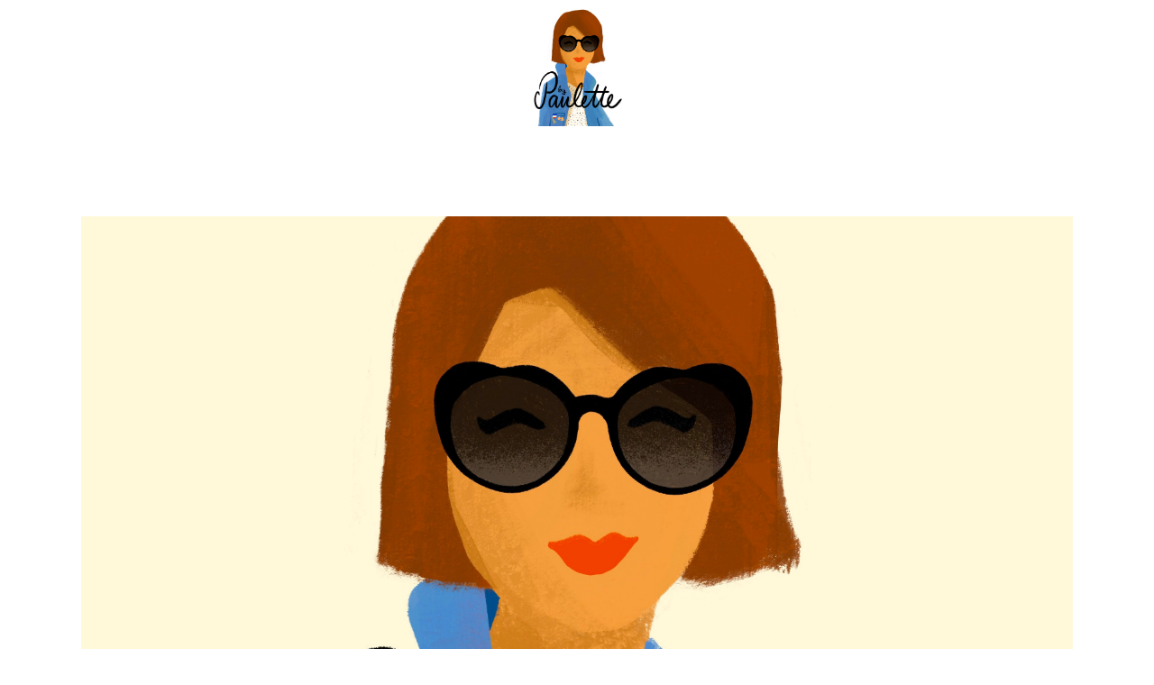

--- FILE ---
content_type: text/html; charset=UTF-8
request_url: http://bypaulette.fr/nouveau-logo/
body_size: 19276
content:
<!DOCTYPE html>
<html lang="fr-FR">
<head>
			
		<meta charset="UTF-8"/>
		<link rel="profile" href="http://gmpg.org/xfn/11"/>
					<link rel="pingback" href="http://bypaulette.fr/xmlrpc.php">
			
				<meta name="viewport" content="width=device-width,initial-scale=1,user-scalable=yes">
		<meta name='robots' content='index, follow, max-image-preview:large, max-snippet:-1, max-video-preview:-1' />

	<!-- This site is optimized with the Yoast SEO plugin v24.9 - https://yoast.com/wordpress/plugins/seo/ -->
	<title>Nouveau logo - By Paulette</title>
	<link rel="canonical" href="http://bypaulette.fr/nouveau-logo/" />
	<meta property="og:locale" content="fr_FR" />
	<meta property="og:type" content="article" />
	<meta property="og:title" content="Nouveau logo - By Paulette" />
	<meta property="og:description" content="Changer de logo ce n&rsquo;est pas rien! C&rsquo;est le 4ème en 8 ans de blog (j&rsquo;ai lancé By Paulette le 6 octobre 2011!). Le premier était une adaptation du faire-part de baptême de Louise et le 2ème était une version [&hellip;]" />
	<meta property="og:url" content="http://bypaulette.fr/nouveau-logo/" />
	<meta property="og:site_name" content="By Paulette" />
	<meta property="article:published_time" content="2019-10-30T15:00:25+00:00" />
	<meta property="article:modified_time" content="2019-10-30T15:03:06+00:00" />
	<meta property="og:image" content="http://bypaulette.fr/wp-content/uploads/2019/10/image2-e1572445878684.jpeg" />
	<meta property="og:image:width" content="3298" />
	<meta property="og:image:height" content="2471" />
	<meta property="og:image:type" content="image/jpeg" />
	<meta name="author" content="Paulette" />
	<meta name="twitter:card" content="summary_large_image" />
	<meta name="twitter:label1" content="Écrit par" />
	<meta name="twitter:data1" content="Paulette" />
	<meta name="twitter:label2" content="Durée de lecture estimée" />
	<meta name="twitter:data2" content="2 minutes" />
	<script type="application/ld+json" class="yoast-schema-graph">{"@context":"https://schema.org","@graph":[{"@type":"WebPage","@id":"http://bypaulette.fr/nouveau-logo/","url":"http://bypaulette.fr/nouveau-logo/","name":"Nouveau logo - By Paulette","isPartOf":{"@id":"https://bypaulette.fr/#website"},"primaryImageOfPage":{"@id":"http://bypaulette.fr/nouveau-logo/#primaryimage"},"image":{"@id":"http://bypaulette.fr/nouveau-logo/#primaryimage"},"thumbnailUrl":"http://bypaulette.fr/wp-content/uploads/2019/10/image2-e1572445878684.jpeg","datePublished":"2019-10-30T15:00:25+00:00","dateModified":"2019-10-30T15:03:06+00:00","author":{"@id":"https://bypaulette.fr/#/schema/person/a69aa5cdc8aa5aa45af7f3e38d212b12"},"breadcrumb":{"@id":"http://bypaulette.fr/nouveau-logo/#breadcrumb"},"inLanguage":"fr-FR","potentialAction":[{"@type":"ReadAction","target":["http://bypaulette.fr/nouveau-logo/"]}]},{"@type":"ImageObject","inLanguage":"fr-FR","@id":"http://bypaulette.fr/nouveau-logo/#primaryimage","url":"http://bypaulette.fr/wp-content/uploads/2019/10/image2-e1572445878684.jpeg","contentUrl":"http://bypaulette.fr/wp-content/uploads/2019/10/image2-e1572445878684.jpeg","width":3298,"height":2471},{"@type":"BreadcrumbList","@id":"http://bypaulette.fr/nouveau-logo/#breadcrumb","itemListElement":[{"@type":"ListItem","position":1,"name":"Accueil","item":"https://bypaulette.fr/"},{"@type":"ListItem","position":2,"name":"Layout 1","item":"https://bypaulette.fr/layout-1-3/"},{"@type":"ListItem","position":3,"name":"Nouveau logo"}]},{"@type":"WebSite","@id":"https://bypaulette.fr/#website","url":"https://bypaulette.fr/","name":"By Paulette","description":"","potentialAction":[{"@type":"SearchAction","target":{"@type":"EntryPoint","urlTemplate":"https://bypaulette.fr/?s={search_term_string}"},"query-input":{"@type":"PropertyValueSpecification","valueRequired":true,"valueName":"search_term_string"}}],"inLanguage":"fr-FR"},{"@type":"Person","@id":"https://bypaulette.fr/#/schema/person/a69aa5cdc8aa5aa45af7f3e38d212b12","name":"Paulette","image":{"@type":"ImageObject","inLanguage":"fr-FR","@id":"https://bypaulette.fr/#/schema/person/image/","url":"https://secure.gravatar.com/avatar/3ae5124f30b7f0abdeb7e5bbc6d9aed94445abe2ab32b3eb11447f713be0ae9c?s=96&d=mm&r=g","contentUrl":"https://secure.gravatar.com/avatar/3ae5124f30b7f0abdeb7e5bbc6d9aed94445abe2ab32b3eb11447f713be0ae9c?s=96&d=mm&r=g","caption":"Paulette"},"url":"http://bypaulette.fr/author/admin/"}]}</script>
	<!-- / Yoast SEO plugin. -->


<link rel='dns-prefetch' href='//fonts.googleapis.com' />
<link rel="alternate" type="application/rss+xml" title="By Paulette &raquo; Flux" href="http://bypaulette.fr/feed/" />
<link rel="alternate" type="application/rss+xml" title="By Paulette &raquo; Flux des commentaires" href="http://bypaulette.fr/comments/feed/" />
<link rel="alternate" type="application/rss+xml" title="By Paulette &raquo; Nouveau logo Flux des commentaires" href="http://bypaulette.fr/nouveau-logo/feed/" />
<link rel="alternate" title="oEmbed (JSON)" type="application/json+oembed" href="http://bypaulette.fr/wp-json/oembed/1.0/embed?url=http%3A%2F%2Fbypaulette.fr%2Fnouveau-logo%2F" />
<link rel="alternate" title="oEmbed (XML)" type="text/xml+oembed" href="http://bypaulette.fr/wp-json/oembed/1.0/embed?url=http%3A%2F%2Fbypaulette.fr%2Fnouveau-logo%2F&#038;format=xml" />
<style id='wp-img-auto-sizes-contain-inline-css' type='text/css'>
img:is([sizes=auto i],[sizes^="auto," i]){contain-intrinsic-size:3000px 1500px}
/*# sourceURL=wp-img-auto-sizes-contain-inline-css */
</style>
<style id='wp-emoji-styles-inline-css' type='text/css'>

	img.wp-smiley, img.emoji {
		display: inline !important;
		border: none !important;
		box-shadow: none !important;
		height: 1em !important;
		width: 1em !important;
		margin: 0 0.07em !important;
		vertical-align: -0.1em !important;
		background: none !important;
		padding: 0 !important;
	}
/*# sourceURL=wp-emoji-styles-inline-css */
</style>
<style id='wp-block-library-inline-css' type='text/css'>
:root{--wp-block-synced-color:#7a00df;--wp-block-synced-color--rgb:122,0,223;--wp-bound-block-color:var(--wp-block-synced-color);--wp-editor-canvas-background:#ddd;--wp-admin-theme-color:#007cba;--wp-admin-theme-color--rgb:0,124,186;--wp-admin-theme-color-darker-10:#006ba1;--wp-admin-theme-color-darker-10--rgb:0,107,160.5;--wp-admin-theme-color-darker-20:#005a87;--wp-admin-theme-color-darker-20--rgb:0,90,135;--wp-admin-border-width-focus:2px}@media (min-resolution:192dpi){:root{--wp-admin-border-width-focus:1.5px}}.wp-element-button{cursor:pointer}:root .has-very-light-gray-background-color{background-color:#eee}:root .has-very-dark-gray-background-color{background-color:#313131}:root .has-very-light-gray-color{color:#eee}:root .has-very-dark-gray-color{color:#313131}:root .has-vivid-green-cyan-to-vivid-cyan-blue-gradient-background{background:linear-gradient(135deg,#00d084,#0693e3)}:root .has-purple-crush-gradient-background{background:linear-gradient(135deg,#34e2e4,#4721fb 50%,#ab1dfe)}:root .has-hazy-dawn-gradient-background{background:linear-gradient(135deg,#faaca8,#dad0ec)}:root .has-subdued-olive-gradient-background{background:linear-gradient(135deg,#fafae1,#67a671)}:root .has-atomic-cream-gradient-background{background:linear-gradient(135deg,#fdd79a,#004a59)}:root .has-nightshade-gradient-background{background:linear-gradient(135deg,#330968,#31cdcf)}:root .has-midnight-gradient-background{background:linear-gradient(135deg,#020381,#2874fc)}:root{--wp--preset--font-size--normal:16px;--wp--preset--font-size--huge:42px}.has-regular-font-size{font-size:1em}.has-larger-font-size{font-size:2.625em}.has-normal-font-size{font-size:var(--wp--preset--font-size--normal)}.has-huge-font-size{font-size:var(--wp--preset--font-size--huge)}.has-text-align-center{text-align:center}.has-text-align-left{text-align:left}.has-text-align-right{text-align:right}.has-fit-text{white-space:nowrap!important}#end-resizable-editor-section{display:none}.aligncenter{clear:both}.items-justified-left{justify-content:flex-start}.items-justified-center{justify-content:center}.items-justified-right{justify-content:flex-end}.items-justified-space-between{justify-content:space-between}.screen-reader-text{border:0;clip-path:inset(50%);height:1px;margin:-1px;overflow:hidden;padding:0;position:absolute;width:1px;word-wrap:normal!important}.screen-reader-text:focus{background-color:#ddd;clip-path:none;color:#444;display:block;font-size:1em;height:auto;left:5px;line-height:normal;padding:15px 23px 14px;text-decoration:none;top:5px;width:auto;z-index:100000}html :where(.has-border-color){border-style:solid}html :where([style*=border-top-color]){border-top-style:solid}html :where([style*=border-right-color]){border-right-style:solid}html :where([style*=border-bottom-color]){border-bottom-style:solid}html :where([style*=border-left-color]){border-left-style:solid}html :where([style*=border-width]){border-style:solid}html :where([style*=border-top-width]){border-top-style:solid}html :where([style*=border-right-width]){border-right-style:solid}html :where([style*=border-bottom-width]){border-bottom-style:solid}html :where([style*=border-left-width]){border-left-style:solid}html :where(img[class*=wp-image-]){height:auto;max-width:100%}:where(figure){margin:0 0 1em}html :where(.is-position-sticky){--wp-admin--admin-bar--position-offset:var(--wp-admin--admin-bar--height,0px)}@media screen and (max-width:600px){html :where(.is-position-sticky){--wp-admin--admin-bar--position-offset:0px}}

/*# sourceURL=wp-block-library-inline-css */
</style><style id='wp-block-gallery-inline-css' type='text/css'>
.blocks-gallery-grid:not(.has-nested-images),.wp-block-gallery:not(.has-nested-images){display:flex;flex-wrap:wrap;list-style-type:none;margin:0;padding:0}.blocks-gallery-grid:not(.has-nested-images) .blocks-gallery-image,.blocks-gallery-grid:not(.has-nested-images) .blocks-gallery-item,.wp-block-gallery:not(.has-nested-images) .blocks-gallery-image,.wp-block-gallery:not(.has-nested-images) .blocks-gallery-item{display:flex;flex-direction:column;flex-grow:1;justify-content:center;margin:0 1em 1em 0;position:relative;width:calc(50% - 1em)}.blocks-gallery-grid:not(.has-nested-images) .blocks-gallery-image:nth-of-type(2n),.blocks-gallery-grid:not(.has-nested-images) .blocks-gallery-item:nth-of-type(2n),.wp-block-gallery:not(.has-nested-images) .blocks-gallery-image:nth-of-type(2n),.wp-block-gallery:not(.has-nested-images) .blocks-gallery-item:nth-of-type(2n){margin-right:0}.blocks-gallery-grid:not(.has-nested-images) .blocks-gallery-image figure,.blocks-gallery-grid:not(.has-nested-images) .blocks-gallery-item figure,.wp-block-gallery:not(.has-nested-images) .blocks-gallery-image figure,.wp-block-gallery:not(.has-nested-images) .blocks-gallery-item figure{align-items:flex-end;display:flex;height:100%;justify-content:flex-start;margin:0}.blocks-gallery-grid:not(.has-nested-images) .blocks-gallery-image img,.blocks-gallery-grid:not(.has-nested-images) .blocks-gallery-item img,.wp-block-gallery:not(.has-nested-images) .blocks-gallery-image img,.wp-block-gallery:not(.has-nested-images) .blocks-gallery-item img{display:block;height:auto;max-width:100%;width:auto}.blocks-gallery-grid:not(.has-nested-images) .blocks-gallery-image figcaption,.blocks-gallery-grid:not(.has-nested-images) .blocks-gallery-item figcaption,.wp-block-gallery:not(.has-nested-images) .blocks-gallery-image figcaption,.wp-block-gallery:not(.has-nested-images) .blocks-gallery-item figcaption{background:linear-gradient(0deg,#000000b3,#0000004d 70%,#0000);bottom:0;box-sizing:border-box;color:#fff;font-size:.8em;margin:0;max-height:100%;overflow:auto;padding:3em .77em .7em;position:absolute;text-align:center;width:100%;z-index:2}.blocks-gallery-grid:not(.has-nested-images) .blocks-gallery-image figcaption img,.blocks-gallery-grid:not(.has-nested-images) .blocks-gallery-item figcaption img,.wp-block-gallery:not(.has-nested-images) .blocks-gallery-image figcaption img,.wp-block-gallery:not(.has-nested-images) .blocks-gallery-item figcaption img{display:inline}.blocks-gallery-grid:not(.has-nested-images) figcaption,.wp-block-gallery:not(.has-nested-images) figcaption{flex-grow:1}.blocks-gallery-grid:not(.has-nested-images).is-cropped .blocks-gallery-image a,.blocks-gallery-grid:not(.has-nested-images).is-cropped .blocks-gallery-image img,.blocks-gallery-grid:not(.has-nested-images).is-cropped .blocks-gallery-item a,.blocks-gallery-grid:not(.has-nested-images).is-cropped .blocks-gallery-item img,.wp-block-gallery:not(.has-nested-images).is-cropped .blocks-gallery-image a,.wp-block-gallery:not(.has-nested-images).is-cropped .blocks-gallery-image img,.wp-block-gallery:not(.has-nested-images).is-cropped .blocks-gallery-item a,.wp-block-gallery:not(.has-nested-images).is-cropped .blocks-gallery-item img{flex:1;height:100%;object-fit:cover;width:100%}.blocks-gallery-grid:not(.has-nested-images).columns-1 .blocks-gallery-image,.blocks-gallery-grid:not(.has-nested-images).columns-1 .blocks-gallery-item,.wp-block-gallery:not(.has-nested-images).columns-1 .blocks-gallery-image,.wp-block-gallery:not(.has-nested-images).columns-1 .blocks-gallery-item{margin-right:0;width:100%}@media (min-width:600px){.blocks-gallery-grid:not(.has-nested-images).columns-3 .blocks-gallery-image,.blocks-gallery-grid:not(.has-nested-images).columns-3 .blocks-gallery-item,.wp-block-gallery:not(.has-nested-images).columns-3 .blocks-gallery-image,.wp-block-gallery:not(.has-nested-images).columns-3 .blocks-gallery-item{margin-right:1em;width:calc(33.33333% - .66667em)}.blocks-gallery-grid:not(.has-nested-images).columns-4 .blocks-gallery-image,.blocks-gallery-grid:not(.has-nested-images).columns-4 .blocks-gallery-item,.wp-block-gallery:not(.has-nested-images).columns-4 .blocks-gallery-image,.wp-block-gallery:not(.has-nested-images).columns-4 .blocks-gallery-item{margin-right:1em;width:calc(25% - .75em)}.blocks-gallery-grid:not(.has-nested-images).columns-5 .blocks-gallery-image,.blocks-gallery-grid:not(.has-nested-images).columns-5 .blocks-gallery-item,.wp-block-gallery:not(.has-nested-images).columns-5 .blocks-gallery-image,.wp-block-gallery:not(.has-nested-images).columns-5 .blocks-gallery-item{margin-right:1em;width:calc(20% - .8em)}.blocks-gallery-grid:not(.has-nested-images).columns-6 .blocks-gallery-image,.blocks-gallery-grid:not(.has-nested-images).columns-6 .blocks-gallery-item,.wp-block-gallery:not(.has-nested-images).columns-6 .blocks-gallery-image,.wp-block-gallery:not(.has-nested-images).columns-6 .blocks-gallery-item{margin-right:1em;width:calc(16.66667% - .83333em)}.blocks-gallery-grid:not(.has-nested-images).columns-7 .blocks-gallery-image,.blocks-gallery-grid:not(.has-nested-images).columns-7 .blocks-gallery-item,.wp-block-gallery:not(.has-nested-images).columns-7 .blocks-gallery-image,.wp-block-gallery:not(.has-nested-images).columns-7 .blocks-gallery-item{margin-right:1em;width:calc(14.28571% - .85714em)}.blocks-gallery-grid:not(.has-nested-images).columns-8 .blocks-gallery-image,.blocks-gallery-grid:not(.has-nested-images).columns-8 .blocks-gallery-item,.wp-block-gallery:not(.has-nested-images).columns-8 .blocks-gallery-image,.wp-block-gallery:not(.has-nested-images).columns-8 .blocks-gallery-item{margin-right:1em;width:calc(12.5% - .875em)}.blocks-gallery-grid:not(.has-nested-images).columns-1 .blocks-gallery-image:nth-of-type(1n),.blocks-gallery-grid:not(.has-nested-images).columns-1 .blocks-gallery-item:nth-of-type(1n),.blocks-gallery-grid:not(.has-nested-images).columns-2 .blocks-gallery-image:nth-of-type(2n),.blocks-gallery-grid:not(.has-nested-images).columns-2 .blocks-gallery-item:nth-of-type(2n),.blocks-gallery-grid:not(.has-nested-images).columns-3 .blocks-gallery-image:nth-of-type(3n),.blocks-gallery-grid:not(.has-nested-images).columns-3 .blocks-gallery-item:nth-of-type(3n),.blocks-gallery-grid:not(.has-nested-images).columns-4 .blocks-gallery-image:nth-of-type(4n),.blocks-gallery-grid:not(.has-nested-images).columns-4 .blocks-gallery-item:nth-of-type(4n),.blocks-gallery-grid:not(.has-nested-images).columns-5 .blocks-gallery-image:nth-of-type(5n),.blocks-gallery-grid:not(.has-nested-images).columns-5 .blocks-gallery-item:nth-of-type(5n),.blocks-gallery-grid:not(.has-nested-images).columns-6 .blocks-gallery-image:nth-of-type(6n),.blocks-gallery-grid:not(.has-nested-images).columns-6 .blocks-gallery-item:nth-of-type(6n),.blocks-gallery-grid:not(.has-nested-images).columns-7 .blocks-gallery-image:nth-of-type(7n),.blocks-gallery-grid:not(.has-nested-images).columns-7 .blocks-gallery-item:nth-of-type(7n),.blocks-gallery-grid:not(.has-nested-images).columns-8 .blocks-gallery-image:nth-of-type(8n),.blocks-gallery-grid:not(.has-nested-images).columns-8 .blocks-gallery-item:nth-of-type(8n),.wp-block-gallery:not(.has-nested-images).columns-1 .blocks-gallery-image:nth-of-type(1n),.wp-block-gallery:not(.has-nested-images).columns-1 .blocks-gallery-item:nth-of-type(1n),.wp-block-gallery:not(.has-nested-images).columns-2 .blocks-gallery-image:nth-of-type(2n),.wp-block-gallery:not(.has-nested-images).columns-2 .blocks-gallery-item:nth-of-type(2n),.wp-block-gallery:not(.has-nested-images).columns-3 .blocks-gallery-image:nth-of-type(3n),.wp-block-gallery:not(.has-nested-images).columns-3 .blocks-gallery-item:nth-of-type(3n),.wp-block-gallery:not(.has-nested-images).columns-4 .blocks-gallery-image:nth-of-type(4n),.wp-block-gallery:not(.has-nested-images).columns-4 .blocks-gallery-item:nth-of-type(4n),.wp-block-gallery:not(.has-nested-images).columns-5 .blocks-gallery-image:nth-of-type(5n),.wp-block-gallery:not(.has-nested-images).columns-5 .blocks-gallery-item:nth-of-type(5n),.wp-block-gallery:not(.has-nested-images).columns-6 .blocks-gallery-image:nth-of-type(6n),.wp-block-gallery:not(.has-nested-images).columns-6 .blocks-gallery-item:nth-of-type(6n),.wp-block-gallery:not(.has-nested-images).columns-7 .blocks-gallery-image:nth-of-type(7n),.wp-block-gallery:not(.has-nested-images).columns-7 .blocks-gallery-item:nth-of-type(7n),.wp-block-gallery:not(.has-nested-images).columns-8 .blocks-gallery-image:nth-of-type(8n),.wp-block-gallery:not(.has-nested-images).columns-8 .blocks-gallery-item:nth-of-type(8n){margin-right:0}}.blocks-gallery-grid:not(.has-nested-images) .blocks-gallery-image:last-child,.blocks-gallery-grid:not(.has-nested-images) .blocks-gallery-item:last-child,.wp-block-gallery:not(.has-nested-images) .blocks-gallery-image:last-child,.wp-block-gallery:not(.has-nested-images) .blocks-gallery-item:last-child{margin-right:0}.blocks-gallery-grid:not(.has-nested-images).alignleft,.blocks-gallery-grid:not(.has-nested-images).alignright,.wp-block-gallery:not(.has-nested-images).alignleft,.wp-block-gallery:not(.has-nested-images).alignright{max-width:420px;width:100%}.blocks-gallery-grid:not(.has-nested-images).aligncenter .blocks-gallery-item figure,.wp-block-gallery:not(.has-nested-images).aligncenter .blocks-gallery-item figure{justify-content:center}.wp-block-gallery:not(.is-cropped) .blocks-gallery-item{align-self:flex-start}figure.wp-block-gallery.has-nested-images{align-items:normal}.wp-block-gallery.has-nested-images figure.wp-block-image:not(#individual-image){margin:0;width:calc(50% - var(--wp--style--unstable-gallery-gap, 16px)/2)}.wp-block-gallery.has-nested-images figure.wp-block-image{box-sizing:border-box;display:flex;flex-direction:column;flex-grow:1;justify-content:center;max-width:100%;position:relative}.wp-block-gallery.has-nested-images figure.wp-block-image>a,.wp-block-gallery.has-nested-images figure.wp-block-image>div{flex-direction:column;flex-grow:1;margin:0}.wp-block-gallery.has-nested-images figure.wp-block-image img{display:block;height:auto;max-width:100%!important;width:auto}.wp-block-gallery.has-nested-images figure.wp-block-image figcaption,.wp-block-gallery.has-nested-images figure.wp-block-image:has(figcaption):before{bottom:0;left:0;max-height:100%;position:absolute;right:0}.wp-block-gallery.has-nested-images figure.wp-block-image:has(figcaption):before{backdrop-filter:blur(3px);content:"";height:100%;-webkit-mask-image:linear-gradient(0deg,#000 20%,#0000);mask-image:linear-gradient(0deg,#000 20%,#0000);max-height:40%;pointer-events:none}.wp-block-gallery.has-nested-images figure.wp-block-image figcaption{box-sizing:border-box;color:#fff;font-size:13px;margin:0;overflow:auto;padding:1em;text-align:center;text-shadow:0 0 1.5px #000}.wp-block-gallery.has-nested-images figure.wp-block-image figcaption::-webkit-scrollbar{height:12px;width:12px}.wp-block-gallery.has-nested-images figure.wp-block-image figcaption::-webkit-scrollbar-track{background-color:initial}.wp-block-gallery.has-nested-images figure.wp-block-image figcaption::-webkit-scrollbar-thumb{background-clip:padding-box;background-color:initial;border:3px solid #0000;border-radius:8px}.wp-block-gallery.has-nested-images figure.wp-block-image figcaption:focus-within::-webkit-scrollbar-thumb,.wp-block-gallery.has-nested-images figure.wp-block-image figcaption:focus::-webkit-scrollbar-thumb,.wp-block-gallery.has-nested-images figure.wp-block-image figcaption:hover::-webkit-scrollbar-thumb{background-color:#fffc}.wp-block-gallery.has-nested-images figure.wp-block-image figcaption{scrollbar-color:#0000 #0000;scrollbar-gutter:stable both-edges;scrollbar-width:thin}.wp-block-gallery.has-nested-images figure.wp-block-image figcaption:focus,.wp-block-gallery.has-nested-images figure.wp-block-image figcaption:focus-within,.wp-block-gallery.has-nested-images figure.wp-block-image figcaption:hover{scrollbar-color:#fffc #0000}.wp-block-gallery.has-nested-images figure.wp-block-image figcaption{will-change:transform}@media (hover:none){.wp-block-gallery.has-nested-images figure.wp-block-image figcaption{scrollbar-color:#fffc #0000}}.wp-block-gallery.has-nested-images figure.wp-block-image figcaption{background:linear-gradient(0deg,#0006,#0000)}.wp-block-gallery.has-nested-images figure.wp-block-image figcaption img{display:inline}.wp-block-gallery.has-nested-images figure.wp-block-image figcaption a{color:inherit}.wp-block-gallery.has-nested-images figure.wp-block-image.has-custom-border img{box-sizing:border-box}.wp-block-gallery.has-nested-images figure.wp-block-image.has-custom-border>a,.wp-block-gallery.has-nested-images figure.wp-block-image.has-custom-border>div,.wp-block-gallery.has-nested-images figure.wp-block-image.is-style-rounded>a,.wp-block-gallery.has-nested-images figure.wp-block-image.is-style-rounded>div{flex:1 1 auto}.wp-block-gallery.has-nested-images figure.wp-block-image.has-custom-border figcaption,.wp-block-gallery.has-nested-images figure.wp-block-image.is-style-rounded figcaption{background:none;color:inherit;flex:initial;margin:0;padding:10px 10px 9px;position:relative;text-shadow:none}.wp-block-gallery.has-nested-images figure.wp-block-image.has-custom-border:before,.wp-block-gallery.has-nested-images figure.wp-block-image.is-style-rounded:before{content:none}.wp-block-gallery.has-nested-images figcaption{flex-basis:100%;flex-grow:1;text-align:center}.wp-block-gallery.has-nested-images:not(.is-cropped) figure.wp-block-image:not(#individual-image){margin-bottom:auto;margin-top:0}.wp-block-gallery.has-nested-images.is-cropped figure.wp-block-image:not(#individual-image){align-self:inherit}.wp-block-gallery.has-nested-images.is-cropped figure.wp-block-image:not(#individual-image)>a,.wp-block-gallery.has-nested-images.is-cropped figure.wp-block-image:not(#individual-image)>div:not(.components-drop-zone){display:flex}.wp-block-gallery.has-nested-images.is-cropped figure.wp-block-image:not(#individual-image) a,.wp-block-gallery.has-nested-images.is-cropped figure.wp-block-image:not(#individual-image) img{flex:1 0 0%;height:100%;object-fit:cover;width:100%}.wp-block-gallery.has-nested-images.columns-1 figure.wp-block-image:not(#individual-image){width:100%}@media (min-width:600px){.wp-block-gallery.has-nested-images.columns-3 figure.wp-block-image:not(#individual-image){width:calc(33.33333% - var(--wp--style--unstable-gallery-gap, 16px)*.66667)}.wp-block-gallery.has-nested-images.columns-4 figure.wp-block-image:not(#individual-image){width:calc(25% - var(--wp--style--unstable-gallery-gap, 16px)*.75)}.wp-block-gallery.has-nested-images.columns-5 figure.wp-block-image:not(#individual-image){width:calc(20% - var(--wp--style--unstable-gallery-gap, 16px)*.8)}.wp-block-gallery.has-nested-images.columns-6 figure.wp-block-image:not(#individual-image){width:calc(16.66667% - var(--wp--style--unstable-gallery-gap, 16px)*.83333)}.wp-block-gallery.has-nested-images.columns-7 figure.wp-block-image:not(#individual-image){width:calc(14.28571% - var(--wp--style--unstable-gallery-gap, 16px)*.85714)}.wp-block-gallery.has-nested-images.columns-8 figure.wp-block-image:not(#individual-image){width:calc(12.5% - var(--wp--style--unstable-gallery-gap, 16px)*.875)}.wp-block-gallery.has-nested-images.columns-default figure.wp-block-image:not(#individual-image){width:calc(33.33% - var(--wp--style--unstable-gallery-gap, 16px)*.66667)}.wp-block-gallery.has-nested-images.columns-default figure.wp-block-image:not(#individual-image):first-child:nth-last-child(2),.wp-block-gallery.has-nested-images.columns-default figure.wp-block-image:not(#individual-image):first-child:nth-last-child(2)~figure.wp-block-image:not(#individual-image){width:calc(50% - var(--wp--style--unstable-gallery-gap, 16px)*.5)}.wp-block-gallery.has-nested-images.columns-default figure.wp-block-image:not(#individual-image):first-child:last-child{width:100%}}.wp-block-gallery.has-nested-images.alignleft,.wp-block-gallery.has-nested-images.alignright{max-width:420px;width:100%}.wp-block-gallery.has-nested-images.aligncenter{justify-content:center}
/*# sourceURL=http://bypaulette.fr/wp-includes/blocks/gallery/style.min.css */
</style>
<style id='wp-block-image-inline-css' type='text/css'>
.wp-block-image>a,.wp-block-image>figure>a{display:inline-block}.wp-block-image img{box-sizing:border-box;height:auto;max-width:100%;vertical-align:bottom}@media not (prefers-reduced-motion){.wp-block-image img.hide{visibility:hidden}.wp-block-image img.show{animation:show-content-image .4s}}.wp-block-image[style*=border-radius] img,.wp-block-image[style*=border-radius]>a{border-radius:inherit}.wp-block-image.has-custom-border img{box-sizing:border-box}.wp-block-image.aligncenter{text-align:center}.wp-block-image.alignfull>a,.wp-block-image.alignwide>a{width:100%}.wp-block-image.alignfull img,.wp-block-image.alignwide img{height:auto;width:100%}.wp-block-image .aligncenter,.wp-block-image .alignleft,.wp-block-image .alignright,.wp-block-image.aligncenter,.wp-block-image.alignleft,.wp-block-image.alignright{display:table}.wp-block-image .aligncenter>figcaption,.wp-block-image .alignleft>figcaption,.wp-block-image .alignright>figcaption,.wp-block-image.aligncenter>figcaption,.wp-block-image.alignleft>figcaption,.wp-block-image.alignright>figcaption{caption-side:bottom;display:table-caption}.wp-block-image .alignleft{float:left;margin:.5em 1em .5em 0}.wp-block-image .alignright{float:right;margin:.5em 0 .5em 1em}.wp-block-image .aligncenter{margin-left:auto;margin-right:auto}.wp-block-image :where(figcaption){margin-bottom:1em;margin-top:.5em}.wp-block-image.is-style-circle-mask img{border-radius:9999px}@supports ((-webkit-mask-image:none) or (mask-image:none)) or (-webkit-mask-image:none){.wp-block-image.is-style-circle-mask img{border-radius:0;-webkit-mask-image:url('data:image/svg+xml;utf8,<svg viewBox="0 0 100 100" xmlns="http://www.w3.org/2000/svg"><circle cx="50" cy="50" r="50"/></svg>');mask-image:url('data:image/svg+xml;utf8,<svg viewBox="0 0 100 100" xmlns="http://www.w3.org/2000/svg"><circle cx="50" cy="50" r="50"/></svg>');mask-mode:alpha;-webkit-mask-position:center;mask-position:center;-webkit-mask-repeat:no-repeat;mask-repeat:no-repeat;-webkit-mask-size:contain;mask-size:contain}}:root :where(.wp-block-image.is-style-rounded img,.wp-block-image .is-style-rounded img){border-radius:9999px}.wp-block-image figure{margin:0}.wp-lightbox-container{display:flex;flex-direction:column;position:relative}.wp-lightbox-container img{cursor:zoom-in}.wp-lightbox-container img:hover+button{opacity:1}.wp-lightbox-container button{align-items:center;backdrop-filter:blur(16px) saturate(180%);background-color:#5a5a5a40;border:none;border-radius:4px;cursor:zoom-in;display:flex;height:20px;justify-content:center;opacity:0;padding:0;position:absolute;right:16px;text-align:center;top:16px;width:20px;z-index:100}@media not (prefers-reduced-motion){.wp-lightbox-container button{transition:opacity .2s ease}}.wp-lightbox-container button:focus-visible{outline:3px auto #5a5a5a40;outline:3px auto -webkit-focus-ring-color;outline-offset:3px}.wp-lightbox-container button:hover{cursor:pointer;opacity:1}.wp-lightbox-container button:focus{opacity:1}.wp-lightbox-container button:focus,.wp-lightbox-container button:hover,.wp-lightbox-container button:not(:hover):not(:active):not(.has-background){background-color:#5a5a5a40;border:none}.wp-lightbox-overlay{box-sizing:border-box;cursor:zoom-out;height:100vh;left:0;overflow:hidden;position:fixed;top:0;visibility:hidden;width:100%;z-index:100000}.wp-lightbox-overlay .close-button{align-items:center;cursor:pointer;display:flex;justify-content:center;min-height:40px;min-width:40px;padding:0;position:absolute;right:calc(env(safe-area-inset-right) + 16px);top:calc(env(safe-area-inset-top) + 16px);z-index:5000000}.wp-lightbox-overlay .close-button:focus,.wp-lightbox-overlay .close-button:hover,.wp-lightbox-overlay .close-button:not(:hover):not(:active):not(.has-background){background:none;border:none}.wp-lightbox-overlay .lightbox-image-container{height:var(--wp--lightbox-container-height);left:50%;overflow:hidden;position:absolute;top:50%;transform:translate(-50%,-50%);transform-origin:top left;width:var(--wp--lightbox-container-width);z-index:9999999999}.wp-lightbox-overlay .wp-block-image{align-items:center;box-sizing:border-box;display:flex;height:100%;justify-content:center;margin:0;position:relative;transform-origin:0 0;width:100%;z-index:3000000}.wp-lightbox-overlay .wp-block-image img{height:var(--wp--lightbox-image-height);min-height:var(--wp--lightbox-image-height);min-width:var(--wp--lightbox-image-width);width:var(--wp--lightbox-image-width)}.wp-lightbox-overlay .wp-block-image figcaption{display:none}.wp-lightbox-overlay button{background:none;border:none}.wp-lightbox-overlay .scrim{background-color:#fff;height:100%;opacity:.9;position:absolute;width:100%;z-index:2000000}.wp-lightbox-overlay.active{visibility:visible}@media not (prefers-reduced-motion){.wp-lightbox-overlay.active{animation:turn-on-visibility .25s both}.wp-lightbox-overlay.active img{animation:turn-on-visibility .35s both}.wp-lightbox-overlay.show-closing-animation:not(.active){animation:turn-off-visibility .35s both}.wp-lightbox-overlay.show-closing-animation:not(.active) img{animation:turn-off-visibility .25s both}.wp-lightbox-overlay.zoom.active{animation:none;opacity:1;visibility:visible}.wp-lightbox-overlay.zoom.active .lightbox-image-container{animation:lightbox-zoom-in .4s}.wp-lightbox-overlay.zoom.active .lightbox-image-container img{animation:none}.wp-lightbox-overlay.zoom.active .scrim{animation:turn-on-visibility .4s forwards}.wp-lightbox-overlay.zoom.show-closing-animation:not(.active){animation:none}.wp-lightbox-overlay.zoom.show-closing-animation:not(.active) .lightbox-image-container{animation:lightbox-zoom-out .4s}.wp-lightbox-overlay.zoom.show-closing-animation:not(.active) .lightbox-image-container img{animation:none}.wp-lightbox-overlay.zoom.show-closing-animation:not(.active) .scrim{animation:turn-off-visibility .4s forwards}}@keyframes show-content-image{0%{visibility:hidden}99%{visibility:hidden}to{visibility:visible}}@keyframes turn-on-visibility{0%{opacity:0}to{opacity:1}}@keyframes turn-off-visibility{0%{opacity:1;visibility:visible}99%{opacity:0;visibility:visible}to{opacity:0;visibility:hidden}}@keyframes lightbox-zoom-in{0%{transform:translate(calc((-100vw + var(--wp--lightbox-scrollbar-width))/2 + var(--wp--lightbox-initial-left-position)),calc(-50vh + var(--wp--lightbox-initial-top-position))) scale(var(--wp--lightbox-scale))}to{transform:translate(-50%,-50%) scale(1)}}@keyframes lightbox-zoom-out{0%{transform:translate(-50%,-50%) scale(1);visibility:visible}99%{visibility:visible}to{transform:translate(calc((-100vw + var(--wp--lightbox-scrollbar-width))/2 + var(--wp--lightbox-initial-left-position)),calc(-50vh + var(--wp--lightbox-initial-top-position))) scale(var(--wp--lightbox-scale));visibility:hidden}}
/*# sourceURL=http://bypaulette.fr/wp-includes/blocks/image/style.min.css */
</style>
<style id='global-styles-inline-css' type='text/css'>
:root{--wp--preset--aspect-ratio--square: 1;--wp--preset--aspect-ratio--4-3: 4/3;--wp--preset--aspect-ratio--3-4: 3/4;--wp--preset--aspect-ratio--3-2: 3/2;--wp--preset--aspect-ratio--2-3: 2/3;--wp--preset--aspect-ratio--16-9: 16/9;--wp--preset--aspect-ratio--9-16: 9/16;--wp--preset--color--black: #000000;--wp--preset--color--cyan-bluish-gray: #abb8c3;--wp--preset--color--white: #ffffff;--wp--preset--color--pale-pink: #f78da7;--wp--preset--color--vivid-red: #cf2e2e;--wp--preset--color--luminous-vivid-orange: #ff6900;--wp--preset--color--luminous-vivid-amber: #fcb900;--wp--preset--color--light-green-cyan: #7bdcb5;--wp--preset--color--vivid-green-cyan: #00d084;--wp--preset--color--pale-cyan-blue: #8ed1fc;--wp--preset--color--vivid-cyan-blue: #0693e3;--wp--preset--color--vivid-purple: #9b51e0;--wp--preset--gradient--vivid-cyan-blue-to-vivid-purple: linear-gradient(135deg,rgb(6,147,227) 0%,rgb(155,81,224) 100%);--wp--preset--gradient--light-green-cyan-to-vivid-green-cyan: linear-gradient(135deg,rgb(122,220,180) 0%,rgb(0,208,130) 100%);--wp--preset--gradient--luminous-vivid-amber-to-luminous-vivid-orange: linear-gradient(135deg,rgb(252,185,0) 0%,rgb(255,105,0) 100%);--wp--preset--gradient--luminous-vivid-orange-to-vivid-red: linear-gradient(135deg,rgb(255,105,0) 0%,rgb(207,46,46) 100%);--wp--preset--gradient--very-light-gray-to-cyan-bluish-gray: linear-gradient(135deg,rgb(238,238,238) 0%,rgb(169,184,195) 100%);--wp--preset--gradient--cool-to-warm-spectrum: linear-gradient(135deg,rgb(74,234,220) 0%,rgb(151,120,209) 20%,rgb(207,42,186) 40%,rgb(238,44,130) 60%,rgb(251,105,98) 80%,rgb(254,248,76) 100%);--wp--preset--gradient--blush-light-purple: linear-gradient(135deg,rgb(255,206,236) 0%,rgb(152,150,240) 100%);--wp--preset--gradient--blush-bordeaux: linear-gradient(135deg,rgb(254,205,165) 0%,rgb(254,45,45) 50%,rgb(107,0,62) 100%);--wp--preset--gradient--luminous-dusk: linear-gradient(135deg,rgb(255,203,112) 0%,rgb(199,81,192) 50%,rgb(65,88,208) 100%);--wp--preset--gradient--pale-ocean: linear-gradient(135deg,rgb(255,245,203) 0%,rgb(182,227,212) 50%,rgb(51,167,181) 100%);--wp--preset--gradient--electric-grass: linear-gradient(135deg,rgb(202,248,128) 0%,rgb(113,206,126) 100%);--wp--preset--gradient--midnight: linear-gradient(135deg,rgb(2,3,129) 0%,rgb(40,116,252) 100%);--wp--preset--font-size--small: 13px;--wp--preset--font-size--medium: 20px;--wp--preset--font-size--large: 36px;--wp--preset--font-size--x-large: 42px;--wp--preset--spacing--20: 0.44rem;--wp--preset--spacing--30: 0.67rem;--wp--preset--spacing--40: 1rem;--wp--preset--spacing--50: 1.5rem;--wp--preset--spacing--60: 2.25rem;--wp--preset--spacing--70: 3.38rem;--wp--preset--spacing--80: 5.06rem;--wp--preset--shadow--natural: 6px 6px 9px rgba(0, 0, 0, 0.2);--wp--preset--shadow--deep: 12px 12px 50px rgba(0, 0, 0, 0.4);--wp--preset--shadow--sharp: 6px 6px 0px rgba(0, 0, 0, 0.2);--wp--preset--shadow--outlined: 6px 6px 0px -3px rgb(255, 255, 255), 6px 6px rgb(0, 0, 0);--wp--preset--shadow--crisp: 6px 6px 0px rgb(0, 0, 0);}:where(.is-layout-flex){gap: 0.5em;}:where(.is-layout-grid){gap: 0.5em;}body .is-layout-flex{display: flex;}.is-layout-flex{flex-wrap: wrap;align-items: center;}.is-layout-flex > :is(*, div){margin: 0;}body .is-layout-grid{display: grid;}.is-layout-grid > :is(*, div){margin: 0;}:where(.wp-block-columns.is-layout-flex){gap: 2em;}:where(.wp-block-columns.is-layout-grid){gap: 2em;}:where(.wp-block-post-template.is-layout-flex){gap: 1.25em;}:where(.wp-block-post-template.is-layout-grid){gap: 1.25em;}.has-black-color{color: var(--wp--preset--color--black) !important;}.has-cyan-bluish-gray-color{color: var(--wp--preset--color--cyan-bluish-gray) !important;}.has-white-color{color: var(--wp--preset--color--white) !important;}.has-pale-pink-color{color: var(--wp--preset--color--pale-pink) !important;}.has-vivid-red-color{color: var(--wp--preset--color--vivid-red) !important;}.has-luminous-vivid-orange-color{color: var(--wp--preset--color--luminous-vivid-orange) !important;}.has-luminous-vivid-amber-color{color: var(--wp--preset--color--luminous-vivid-amber) !important;}.has-light-green-cyan-color{color: var(--wp--preset--color--light-green-cyan) !important;}.has-vivid-green-cyan-color{color: var(--wp--preset--color--vivid-green-cyan) !important;}.has-pale-cyan-blue-color{color: var(--wp--preset--color--pale-cyan-blue) !important;}.has-vivid-cyan-blue-color{color: var(--wp--preset--color--vivid-cyan-blue) !important;}.has-vivid-purple-color{color: var(--wp--preset--color--vivid-purple) !important;}.has-black-background-color{background-color: var(--wp--preset--color--black) !important;}.has-cyan-bluish-gray-background-color{background-color: var(--wp--preset--color--cyan-bluish-gray) !important;}.has-white-background-color{background-color: var(--wp--preset--color--white) !important;}.has-pale-pink-background-color{background-color: var(--wp--preset--color--pale-pink) !important;}.has-vivid-red-background-color{background-color: var(--wp--preset--color--vivid-red) !important;}.has-luminous-vivid-orange-background-color{background-color: var(--wp--preset--color--luminous-vivid-orange) !important;}.has-luminous-vivid-amber-background-color{background-color: var(--wp--preset--color--luminous-vivid-amber) !important;}.has-light-green-cyan-background-color{background-color: var(--wp--preset--color--light-green-cyan) !important;}.has-vivid-green-cyan-background-color{background-color: var(--wp--preset--color--vivid-green-cyan) !important;}.has-pale-cyan-blue-background-color{background-color: var(--wp--preset--color--pale-cyan-blue) !important;}.has-vivid-cyan-blue-background-color{background-color: var(--wp--preset--color--vivid-cyan-blue) !important;}.has-vivid-purple-background-color{background-color: var(--wp--preset--color--vivid-purple) !important;}.has-black-border-color{border-color: var(--wp--preset--color--black) !important;}.has-cyan-bluish-gray-border-color{border-color: var(--wp--preset--color--cyan-bluish-gray) !important;}.has-white-border-color{border-color: var(--wp--preset--color--white) !important;}.has-pale-pink-border-color{border-color: var(--wp--preset--color--pale-pink) !important;}.has-vivid-red-border-color{border-color: var(--wp--preset--color--vivid-red) !important;}.has-luminous-vivid-orange-border-color{border-color: var(--wp--preset--color--luminous-vivid-orange) !important;}.has-luminous-vivid-amber-border-color{border-color: var(--wp--preset--color--luminous-vivid-amber) !important;}.has-light-green-cyan-border-color{border-color: var(--wp--preset--color--light-green-cyan) !important;}.has-vivid-green-cyan-border-color{border-color: var(--wp--preset--color--vivid-green-cyan) !important;}.has-pale-cyan-blue-border-color{border-color: var(--wp--preset--color--pale-cyan-blue) !important;}.has-vivid-cyan-blue-border-color{border-color: var(--wp--preset--color--vivid-cyan-blue) !important;}.has-vivid-purple-border-color{border-color: var(--wp--preset--color--vivid-purple) !important;}.has-vivid-cyan-blue-to-vivid-purple-gradient-background{background: var(--wp--preset--gradient--vivid-cyan-blue-to-vivid-purple) !important;}.has-light-green-cyan-to-vivid-green-cyan-gradient-background{background: var(--wp--preset--gradient--light-green-cyan-to-vivid-green-cyan) !important;}.has-luminous-vivid-amber-to-luminous-vivid-orange-gradient-background{background: var(--wp--preset--gradient--luminous-vivid-amber-to-luminous-vivid-orange) !important;}.has-luminous-vivid-orange-to-vivid-red-gradient-background{background: var(--wp--preset--gradient--luminous-vivid-orange-to-vivid-red) !important;}.has-very-light-gray-to-cyan-bluish-gray-gradient-background{background: var(--wp--preset--gradient--very-light-gray-to-cyan-bluish-gray) !important;}.has-cool-to-warm-spectrum-gradient-background{background: var(--wp--preset--gradient--cool-to-warm-spectrum) !important;}.has-blush-light-purple-gradient-background{background: var(--wp--preset--gradient--blush-light-purple) !important;}.has-blush-bordeaux-gradient-background{background: var(--wp--preset--gradient--blush-bordeaux) !important;}.has-luminous-dusk-gradient-background{background: var(--wp--preset--gradient--luminous-dusk) !important;}.has-pale-ocean-gradient-background{background: var(--wp--preset--gradient--pale-ocean) !important;}.has-electric-grass-gradient-background{background: var(--wp--preset--gradient--electric-grass) !important;}.has-midnight-gradient-background{background: var(--wp--preset--gradient--midnight) !important;}.has-small-font-size{font-size: var(--wp--preset--font-size--small) !important;}.has-medium-font-size{font-size: var(--wp--preset--font-size--medium) !important;}.has-large-font-size{font-size: var(--wp--preset--font-size--large) !important;}.has-x-large-font-size{font-size: var(--wp--preset--font-size--x-large) !important;}
/*# sourceURL=global-styles-inline-css */
</style>
<style id='core-block-supports-inline-css' type='text/css'>
.wp-block-gallery.wp-block-gallery-1{--wp--style--unstable-gallery-gap:var( --wp--style--gallery-gap-default, var( --gallery-block--gutter-size, var( --wp--style--block-gap, 0.5em ) ) );gap:var( --wp--style--gallery-gap-default, var( --gallery-block--gutter-size, var( --wp--style--block-gap, 0.5em ) ) );}
/*# sourceURL=core-block-supports-inline-css */
</style>

<style id='classic-theme-styles-inline-css' type='text/css'>
/*! This file is auto-generated */
.wp-block-button__link{color:#fff;background-color:#32373c;border-radius:9999px;box-shadow:none;text-decoration:none;padding:calc(.667em + 2px) calc(1.333em + 2px);font-size:1.125em}.wp-block-file__button{background:#32373c;color:#fff;text-decoration:none}
/*# sourceURL=/wp-includes/css/classic-themes.min.css */
</style>
<link rel='stylesheet' id='contact-form-7-css' href='http://bypaulette.fr/wp-content/plugins/contact-form-7/includes/css/styles.css?ver=5.7.7' type='text/css' media='all' />
<link rel='stylesheet' id='milieu-edge-style-handle-modules-css' href='http://bypaulette.fr/wp-content/themes/milieu/assets/css/modules.min.css?ver=6.9' type='text/css' media='all' />
<style id='milieu-edge-style-handle-modules-inline-css' type='text/css'>
.postid-20338.edgt-boxed .edgt-wrapper { background-attachment: fixed;}
/*# sourceURL=milieu-edge-style-handle-modules-inline-css */
</style>
<link rel='stylesheet' id='edgt-news-style-css' href='http://bypaulette.fr/wp-content/plugins/edgt-news/assets/css/news.min.css?ver=6.9' type='text/css' media='all' />
<link rel='stylesheet' id='milieu-edge-style-handle-modules-responsive-css' href='http://bypaulette.fr/wp-content/themes/milieu/assets/css/modules-responsive.min.css?ver=6.9' type='text/css' media='all' />
<link rel='stylesheet' id='edgt-news-responsive-style-css' href='http://bypaulette.fr/wp-content/plugins/edgt-news/assets/css/news-responsive.min.css?ver=6.9' type='text/css' media='all' />
<link rel='stylesheet' id='pinterestRSScss-css' href='http://bypaulette.fr/wp-content/plugins/pinterest-rss-widget/style.css?ver=6.9' type='text/css' media='all' />
<link rel='stylesheet' id='rs-plugin-settings-css' href='http://bypaulette.fr/wp-content/plugins/revslider/public/assets/css/settings.css?ver=5.4.8.3' type='text/css' media='all' />
<style id='rs-plugin-settings-inline-css' type='text/css'>
#rs-demo-id {}
/*# sourceURL=rs-plugin-settings-inline-css */
</style>
<link rel='stylesheet' id='wc-gallery-style-css' href='http://bypaulette.fr/wp-content/plugins/wc-gallery/includes/css/style.css?ver=1.67' type='text/css' media='all' />
<link rel='stylesheet' id='wc-gallery-popup-style-css' href='http://bypaulette.fr/wp-content/plugins/wc-gallery/includes/css/magnific-popup.css?ver=1.1.0' type='text/css' media='all' />
<link rel='stylesheet' id='wc-gallery-flexslider-style-css' href='http://bypaulette.fr/wp-content/plugins/wc-gallery/includes/vendors/flexslider/flexslider.css?ver=2.6.1' type='text/css' media='all' />
<link rel='stylesheet' id='wc-gallery-owlcarousel-style-css' href='http://bypaulette.fr/wp-content/plugins/wc-gallery/includes/vendors/owlcarousel/assets/owl.carousel.css?ver=2.1.4' type='text/css' media='all' />
<link rel='stylesheet' id='wc-gallery-owlcarousel-theme-style-css' href='http://bypaulette.fr/wp-content/plugins/wc-gallery/includes/vendors/owlcarousel/assets/owl.theme.default.css?ver=2.1.4' type='text/css' media='all' />
<link rel='stylesheet' id='wc-responsive-video-scripts-css' href='http://bypaulette.fr/wp-content/plugins/wc-responsive-video/includes/css/style.css?ver=1.11' type='text/css' media='all' />
<link rel='stylesheet' id='wc-shortcodes-style-css' href='http://bypaulette.fr/wp-content/plugins/wc-shortcodes/public/assets/css/style.css?ver=3.46' type='text/css' media='all' />
<link rel='stylesheet' id='milieu-edge-style-handle-default-style-css' href='http://bypaulette.fr/wp-content/themes/milieu/style.css?ver=6.9' type='text/css' media='all' />
<link rel='stylesheet' id='edgt-font_awesome-css' href='http://bypaulette.fr/wp-content/themes/milieu/assets/css/font-awesome/css/font-awesome.min.css?ver=6.9' type='text/css' media='all' />
<link rel='stylesheet' id='edgt-font_elegant-css' href='http://bypaulette.fr/wp-content/themes/milieu/assets/css/elegant-icons/style.min.css?ver=6.9' type='text/css' media='all' />
<link rel='stylesheet' id='edgt-ion_icons-css' href='http://bypaulette.fr/wp-content/themes/milieu/assets/css/ion-icons/css/ionicons.min.css?ver=6.9' type='text/css' media='all' />
<link rel='stylesheet' id='edgt-linea_icons-css' href='http://bypaulette.fr/wp-content/themes/milieu/assets/css/linea-icons/style.css?ver=6.9' type='text/css' media='all' />
<link rel='stylesheet' id='mediaelement-css' href='http://bypaulette.fr/wp-includes/js/mediaelement/mediaelementplayer-legacy.min.css?ver=4.2.17' type='text/css' media='all' />
<link rel='stylesheet' id='wp-mediaelement-css' href='http://bypaulette.fr/wp-includes/js/mediaelement/wp-mediaelement.min.css?ver=6.9' type='text/css' media='all' />
<link rel='stylesheet' id='milieu-edge-style-handle-style-dynamic-css' href='http://bypaulette.fr/wp-content/themes/milieu/assets/css/style_dynamic.css?ver=1572428787' type='text/css' media='all' />
<link rel='stylesheet' id='milieu-edge-style-handle-style-dynamic-responsive-css' href='http://bypaulette.fr/wp-content/themes/milieu/assets/css/style_dynamic_responsive.css?ver=1572428787' type='text/css' media='all' />
<link rel='stylesheet' id='milieu-edge-style-handle-google-fonts-css' href='http://fonts.googleapis.com/css?family=Lustria%3A300%2C400%2C700%7CRoboto%3A300%2C400%2C700%7COpen+Sans%3A300%2C400%2C700&#038;subset=latin-ext&#038;ver=1.0.0' type='text/css' media='all' />
<link rel='stylesheet' id='wordpresscanvas-font-awesome-css' href='http://bypaulette.fr/wp-content/plugins/wc-shortcodes/public/assets/css/font-awesome.min.css?ver=4.7.0' type='text/css' media='all' />
<link rel='stylesheet' id='wp-block-paragraph-css' href='http://bypaulette.fr/wp-includes/blocks/paragraph/style.min.css?ver=6.9' type='text/css' media='all' />
<script type="text/javascript" src="http://bypaulette.fr/wp-includes/js/jquery/jquery.min.js?ver=3.7.1" id="jquery-core-js"></script>
<script type="text/javascript" src="http://bypaulette.fr/wp-includes/js/jquery/jquery-migrate.min.js?ver=3.4.1" id="jquery-migrate-js"></script>
<script type="text/javascript" src="http://bypaulette.fr/wp-content/plugins/pinterest-rss-widget/jquery.nailthumb.1.0.min.js?ver=6.9" id="pinterestRSSjs-js"></script>
<script type="text/javascript" src="http://bypaulette.fr/wp-content/plugins/revslider/public/assets/js/jquery.themepunch.tools.min.js?ver=5.4.8.3" id="tp-tools-js"></script>
<script type="text/javascript" src="http://bypaulette.fr/wp-content/plugins/revslider/public/assets/js/jquery.themepunch.revolution.min.js?ver=5.4.8.3" id="revmin-js"></script>
<link rel="https://api.w.org/" href="http://bypaulette.fr/wp-json/" /><link rel="alternate" title="JSON" type="application/json" href="http://bypaulette.fr/wp-json/wp/v2/posts/20338" /><link rel="EditURI" type="application/rsd+xml" title="RSD" href="http://bypaulette.fr/xmlrpc.php?rsd" />
<meta name="generator" content="WordPress 6.9" />
<link rel='shortlink' href='http://bypaulette.fr/?p=20338' />
<meta name="generator" content="Powered by WPBakery Page Builder - drag and drop page builder for WordPress."/>
<!--[if lte IE 9]><link rel="stylesheet" type="text/css" href="http://bypaulette.fr/wp-content/plugins/js_composer/assets/css/vc_lte_ie9.min.css" media="screen"><![endif]--><meta name="generator" content="Powered by Slider Revolution 5.4.8.3 - responsive, Mobile-Friendly Slider Plugin for WordPress with comfortable drag and drop interface." />
<link rel="icon" href="http://bypaulette.fr/wp-content/uploads/2019/10/cropped-image1-32x32.jpeg" sizes="32x32" />
<link rel="icon" href="http://bypaulette.fr/wp-content/uploads/2019/10/cropped-image1-192x192.jpeg" sizes="192x192" />
<link rel="apple-touch-icon" href="http://bypaulette.fr/wp-content/uploads/2019/10/cropped-image1-180x180.jpeg" />
<meta name="msapplication-TileImage" content="http://bypaulette.fr/wp-content/uploads/2019/10/cropped-image1-270x270.jpeg" />
<script type="text/javascript">function setREVStartSize(e){									
						try{ e.c=jQuery(e.c);var i=jQuery(window).width(),t=9999,r=0,n=0,l=0,f=0,s=0,h=0;
							if(e.responsiveLevels&&(jQuery.each(e.responsiveLevels,function(e,f){f>i&&(t=r=f,l=e),i>f&&f>r&&(r=f,n=e)}),t>r&&(l=n)),f=e.gridheight[l]||e.gridheight[0]||e.gridheight,s=e.gridwidth[l]||e.gridwidth[0]||e.gridwidth,h=i/s,h=h>1?1:h,f=Math.round(h*f),"fullscreen"==e.sliderLayout){var u=(e.c.width(),jQuery(window).height());if(void 0!=e.fullScreenOffsetContainer){var c=e.fullScreenOffsetContainer.split(",");if (c) jQuery.each(c,function(e,i){u=jQuery(i).length>0?u-jQuery(i).outerHeight(!0):u}),e.fullScreenOffset.split("%").length>1&&void 0!=e.fullScreenOffset&&e.fullScreenOffset.length>0?u-=jQuery(window).height()*parseInt(e.fullScreenOffset,0)/100:void 0!=e.fullScreenOffset&&e.fullScreenOffset.length>0&&(u-=parseInt(e.fullScreenOffset,0))}f=u}else void 0!=e.minHeight&&f<e.minHeight&&(f=e.minHeight);e.c.closest(".rev_slider_wrapper").css({height:f})					
						}catch(d){console.log("Failure at Presize of Slider:"+d)}						
					};</script>
		<style type="text/css" id="wp-custom-css">
			.edgt-page-header .edgt-menu-area .edgt-logo-wrapper a {
    max-height: 200px !important;
}

.single-post .edgt-comment-holder .edgt-comment-holder-inner {
    padding:0 !important;
}

.edgt-comment-form .edgt-comment-form-inner {
    padding: 30px 0 !important;
}
.edgt-comment-holder .edgt-comments-title {
    margin-bottom: 10px !important;
}
.edgt-blog-holder.edgt-blog-single article {
    margin-bottom: 10px !important;
}		</style>
		<noscript><style type="text/css"> .wpb_animate_when_almost_visible { opacity: 1; }</style></noscript></head>
<body class="wp-singular post-template-default single single-post postid-20338 single-format-standard wp-theme-milieu edgt-core-1.0.2 edgt-news-1.0 wc-shortcodes-font-awesome-enabled milieu-ver-1.3 edgt-grid-1400 edgt-no-behavior edgt-dropdown-default edgt-header-centered edgt-menu-area-shadow-disable edgt-menu-area-in-grid-shadow-disable edgt-menu-area-border-disable edgt-logo-area-border-disable edgt-logo-area-in-grid-border-disable edgt-header-vertical-shadow-disable edgt-header-vertical-border-disable edgt-default-mobile-header edgt-sticky-up-mobile-header wpb-js-composer js-comp-ver-5.7 vc_responsive edgt-fullscreen-search edgt-search-fade" itemscope itemtype="http://schema.org/WebPage">
	
    <div class="edgt-wrapper">
        <div class="edgt-wrapper-inner">
            <div class="edgt-fullscreen-search-holder">
	<a class="edgt-fullscreen-search-close" href="javascript:void(0)">
		<i class="edgt-icon-ion-icon ion-ios-close-empty " ></i>	</a>
	<div class="edgt-fullscreen-search-table">
		<div class="edgt-fullscreen-search-cell">
			<div class="edgt-fullscreen-search-inner">
				<form action="http://bypaulette.fr/" class="edgt-fullscreen-search-form" method="get">
					<div class="edgt-form-holder">
						<div class="edgt-form-holder-inner">
							<div class="edgt-field-holder">
								<input type="text" placeholder="" name="s" class="edgt-search-field" autocomplete="off"/>
							</div>
							<button type="submit" class="edgt-search-submit"><i class="edgt-icon-ion-icon ion-ios-search " ></i></button>
							<div class="edgt-line"></div>
						</div>
					</div>
				</form>
			</div>
		</div>
	</div>
</div>
<header class="edgt-page-header">
		
    <div class="edgt-logo-area">
	    	    
        			
            <div class="edgt-vertical-align-containers">
                <div class="edgt-position-center"><!--
                 --><div class="edgt-position-center-inner">
                        

<div class="edgt-logo-wrapper">
    <a itemprop="url" href="http://bypaulette.fr/" style="height: 1653px;">
        <img itemprop="image" class="edgt-normal-logo" src="http://bypaulette.fr/wp-content/uploads/2019/10/image1.jpeg" width="3307" height="3307"  alt=""/>
                    </a>
</div>

                    </div>
                </div>
            </div>
	            
            </div>
	
    	        
    <div class="edgt-menu-area">
	    	    
        	            
            <div class="edgt-vertical-align-containers">
                <div class="edgt-position-left"><!--
                 --><div class="edgt-position-left-inner">
                                            </div>
                </div>
                <div class="edgt-position-center"><!--
                 --><div class="edgt-position-center-inner">
                        
<nav class="edgt-main-menu edgt-drop-down edgt-default-nav">
    </nav>

                    </div>
                </div>
                <div class="edgt-position-right"><!--
                 --><div class="edgt-position-right-inner">
                                            </div>
                </div>
            </div>
	            
            </div>
	
    	
		
	</header>


<header class="edgt-mobile-header">
		
	<div class="edgt-mobile-header-inner">
		<div class="edgt-mobile-header-holder">
			<div class="edgt-grid">
				<div class="edgt-vertical-align-containers">
					<div class="edgt-vertical-align-containers">
													<div class="edgt-mobile-menu-opener">
								<a href="javascript:void(0)">
									<span class="edgt-mobile-menu-icon">
										<span aria-hidden="true" class="edgt-icon-font-elegant icon_menu " ></span>									</span>
																	</a>
							</div>
												<div class="edgt-position-center"><!--
						 --><div class="edgt-position-center-inner">
								

<div class="edgt-mobile-logo-wrapper">
    <a itemprop="url" href="http://bypaulette.fr/" style="height: 1653px">
        <img itemprop="image" src="http://bypaulette.fr/wp-content/uploads/2019/10/image1.jpeg" width="3307" height="3307"  alt=""/>
    </a>
</div>

							</div>
						</div>
						<div class="edgt-position-right"><!--
						 --><div class="edgt-position-right-inner">
										
		<a   class="edgt-search-opener edgt-icon-has-hover" href="javascript:void(0)">
            <span class="edgt-search-opener-wrapper">
                <i class="edgt-icon-ion-icon ion-ios-search "></i>	            		            <span class="edgt-search-icon-text">Search</span>
	                        </span>
		</a>
								</div>
						</div>
					</div>
				</div>
			</div>
		</div>
		
    <nav class="edgt-mobile-nav">
        <div class="edgt-grid">
            <ul id="menu-categories" class=""><li id="mobile-menu-item-12321" class="menu-item menu-item-type-custom menu-item-object-custom menu-item-home "><a href="http://bypaulette.fr" class=""><span>Accueil</span></a></li>
<li id="mobile-menu-item-19928" class="menu-item menu-item-type-taxonomy menu-item-object-category menu-item-has-children  has_sub"><a href="http://bypaulette.fr/category/categories/" class=""><span>Catégories</span></a><span class="mobile_arrow"><i class="edgt-sub-arrow fa fa-angle-right"></i><i class="fa fa-angle-down"></i></span>
<ul class="sub_menu">
	<li id="mobile-menu-item-12194" class="menu-item menu-item-type-taxonomy menu-item-object-category menu-item-has-children  has_sub"><a href="http://bypaulette.fr/category/diy/" class=""><span>Avec mes mains</span></a><span class="mobile_arrow"><i class="edgt-sub-arrow fa fa-angle-right"></i><i class="fa fa-angle-down"></i></span>
	<ul class="sub_menu">
		<li id="mobile-menu-item-18411" class="menu-item menu-item-type-taxonomy menu-item-object-category "><a href="http://bypaulette.fr/category/couture/" class=""><span>Couture</span></a></li>
		<li id="mobile-menu-item-18412" class="menu-item menu-item-type-taxonomy menu-item-object-category "><a href="http://bypaulette.fr/category/diy-2/" class=""><span>DIY</span></a></li>
	</ul>
</li>
	<li id="mobile-menu-item-12200" class="menu-item menu-item-type-custom menu-item-object-custom menu-item-home menu-item-has-children  has_sub"><a href="http://bypaulette.fr" class=""><span>Dans ma vie</span></a><span class="mobile_arrow"><i class="edgt-sub-arrow fa fa-angle-right"></i><i class="fa fa-angle-down"></i></span>
	<ul class="sub_menu">
		<li id="mobile-menu-item-12182" class="menu-item menu-item-type-taxonomy menu-item-object-category current-post-ancestor current-menu-parent current-post-parent "><a href="http://bypaulette.fr/category/ma-semaine-by-paulette/" class=""><span>Humeurs</span></a></li>
		<li id="mobile-menu-item-12226" class="menu-item menu-item-type-taxonomy menu-item-object-category "><a href="http://bypaulette.fr/category/today-was-a-good-day/" class=""><span>Today was a good day</span></a></li>
		<li id="mobile-menu-item-20325" class="menu-item menu-item-type-taxonomy menu-item-object-category "><a href="http://bypaulette.fr/category/weight-watchers/" class=""><span>Weight Watchers</span></a></li>
	</ul>
</li>
	<li id="mobile-menu-item-12191" class="menu-item menu-item-type-taxonomy menu-item-object-category "><a href="http://bypaulette.fr/category/deco-by-paulette/" class=""><span>Déco</span></a></li>
	<li id="mobile-menu-item-12227" class="menu-item menu-item-type-taxonomy menu-item-object-category "><a href="http://bypaulette.fr/category/jouer-les-touristes/" class=""><span>Jouer les touristes</span></a></li>
	<li id="mobile-menu-item-12087" class="menu-item menu-item-type-custom menu-item-object-custom menu-item-has-children  has_sub"><a href="" class=""><span>Pour les kids</span></a><span class="mobile_arrow"><i class="edgt-sub-arrow fa fa-angle-right"></i><i class="fa fa-angle-down"></i></span>
	<ul class="sub_menu">
		<li id="mobile-menu-item-12183" class="menu-item menu-item-type-taxonomy menu-item-object-category "><a href="http://bypaulette.fr/category/jeux-et-activites-by-paulette/" class=""><span>Activités et culture</span></a></li>
		<li id="mobile-menu-item-12193" class="menu-item menu-item-type-taxonomy menu-item-object-category "><a href="http://bypaulette.fr/category/look/" class=""><span>Looks</span></a></li>
		<li id="mobile-menu-item-17219" class="menu-item menu-item-type-taxonomy menu-item-object-category "><a href="http://bypaulette.fr/category/miam-miam-by-paulette/" class=""><span>Miam miam</span></a></li>
		<li id="mobile-menu-item-12181" class="menu-item menu-item-type-taxonomy menu-item-object-category "><a href="http://bypaulette.fr/category/shopping-by-paulette/" class=""><span>Shopping</span></a></li>
		<li id="mobile-menu-item-12192" class="menu-item menu-item-type-taxonomy menu-item-object-category "><a href="http://bypaulette.fr/category/divers-by-paulette/" class=""><span>Un peu de tout</span></a></li>
	</ul>
</li>
	<li id="mobile-menu-item-12450" class="menu-item menu-item-type-taxonomy menu-item-object-category "><a href="http://bypaulette.fr/category/tests-by-paulette/" class=""><span>Tests</span></a></li>
</ul>
</li>
<li id="mobile-menu-item-19927" class="menu-item menu-item-type-post_type menu-item-object-page "><a href="http://bypaulette.fr/about/" class=""><span>A propos</span></a></li>
</ul>        </div>
    </nav>

	</div>
	
	</header>

	
	        			<a id='edgt-back-to-top' href='#'>
                <span class="edgt-icon-stack">
                     <i class="edgt-icon-font-awesome fa fa-angle-up "></i>                </span>
			</a>
			        
            <div class="edgt-content" >
                <div class="edgt-content-inner">	
	<div class="edgt-container">
				
		<div class="edgt-container-inner clearfix">
			<div class="edgt-grid-row  edgt-grid-large-gutter">
	<div class="edgt-page-content-holder edgt-grid-col-12">
		<div class="edgt-blog-holder edgt-blog-single edgt-blog-single-standard">
			<article id="post-20338" class="post-20338 post type-post status-publish format-standard has-post-thumbnail hentry category-ma-semaine-by-paulette">
    <div class="edgt-post-content">
        <div class="edgt-post-heading">
            
	<div class="edgt-post-image">
				<img width="3298" height="2471" src="http://bypaulette.fr/wp-content/uploads/2019/10/image2-e1572445878684.jpeg" class="attachment-full size-full wp-post-image" alt="" decoding="async" fetchpriority="high" srcset="http://bypaulette.fr/wp-content/uploads/2019/10/image2-e1572445878684.jpeg 3298w, http://bypaulette.fr/wp-content/uploads/2019/10/image2-e1572445878684-300x225.jpeg 300w, http://bypaulette.fr/wp-content/uploads/2019/10/image2-e1572445878684-768x575.jpeg 768w, http://bypaulette.fr/wp-content/uploads/2019/10/image2-e1572445878684-1024x767.jpeg 1024w, http://bypaulette.fr/wp-content/uploads/2019/10/image2-e1572445878684-250x187.jpeg 250w, http://bypaulette.fr/wp-content/uploads/2019/10/image2-e1572445878684-550x412.jpeg 550w, http://bypaulette.fr/wp-content/uploads/2019/10/image2-e1572445878684-800x599.jpeg 800w, http://bypaulette.fr/wp-content/uploads/2019/10/image2-e1572445878684-240x180.jpeg 240w, http://bypaulette.fr/wp-content/uploads/2019/10/image2-e1572445878684-400x300.jpeg 400w, http://bypaulette.fr/wp-content/uploads/2019/10/image2-e1572445878684-667x500.jpeg 667w" sizes="(max-width: 3298px) 100vw, 3298px" />					</div>
        </div>
        <div class="edgt-post-text">
            <div class="edgt-post-text-inner">
                <div class="edgt-post-info-top">
                    <div itemprop="dateCreated" class="edgt-post-info-date entry-date published updated">
            <a itemprop="url" href="http://bypaulette.fr/2019/10/">
    
        30 octobre 2019        </a>
    <meta itemprop="interactionCount" content="UserComments: 2"/>
</div>                    <div class="edgt-post-info-category">
    <a href="http://bypaulette.fr/category/ma-semaine-by-paulette/" rel="category tag">Humeurs</a></div>                </div>
                <div class="edgt-post-text-main">
                    
<h2 itemprop="name" class="entry-title edgt-post-title" >
            Nouveau logo    </h2>                    
<p>Changer de logo ce n&rsquo;est pas rien!</p>



<p>C&rsquo;est le 4ème en 8 ans de blog (j&rsquo;ai lancé By Paulette le 6 octobre 2011!). </p>



<p>Le premier était une adaptation du faire-part de baptême de Louise et le 2ème était une version revisitée du 1er (vous reconnaitrez notamment le petit rouge-gorge avec sa couronne et le ballon orange). Tous les deux avaient réalisés par ma pote Caroline. </p>



<ul class="wp-block-gallery columns-2 is-cropped wp-block-gallery-1 is-layout-flex wp-block-gallery-is-layout-flex"><li class="blocks-gallery-item"><figure><img decoding="async" width="1024" height="1024" src="http://bypaulette.fr/wp-content/uploads/2019/10/IMG_6571-1024x1024.jpg" alt="" data-id="20339" data-link="http://bypaulette.fr/?attachment_id=20339" class="wp-image-20339" srcset="http://bypaulette.fr/wp-content/uploads/2019/10/IMG_6571-1024x1024.jpg 1024w, http://bypaulette.fr/wp-content/uploads/2019/10/IMG_6571-150x150.jpg 150w, http://bypaulette.fr/wp-content/uploads/2019/10/IMG_6571-300x300.jpg 300w, http://bypaulette.fr/wp-content/uploads/2019/10/IMG_6571-768x768.jpg 768w, http://bypaulette.fr/wp-content/uploads/2019/10/IMG_6571-550x550.jpg 550w, http://bypaulette.fr/wp-content/uploads/2019/10/IMG_6571-1100x1100.jpg 1100w, http://bypaulette.fr/wp-content/uploads/2019/10/IMG_6571-100x100.jpg 100w, http://bypaulette.fr/wp-content/uploads/2019/10/IMG_6571-250x250.jpg 250w, http://bypaulette.fr/wp-content/uploads/2019/10/IMG_6571-800x800.jpg 800w, http://bypaulette.fr/wp-content/uploads/2019/10/IMG_6571-180x180.jpg 180w, http://bypaulette.fr/wp-content/uploads/2019/10/IMG_6571-500x500.jpg 500w, http://bypaulette.fr/wp-content/uploads/2019/10/IMG_6571.jpg 1181w" sizes="(max-width: 1024px) 100vw, 1024px" /></figure></li><li class="blocks-gallery-item"><figure><img decoding="async" width="960" height="960" src="http://bypaulette.fr/wp-content/uploads/2019/10/IMG_6572.jpg" alt="" data-id="20342" data-link="http://bypaulette.fr/?attachment_id=20342" class="wp-image-20342" srcset="http://bypaulette.fr/wp-content/uploads/2019/10/IMG_6572.jpg 960w, http://bypaulette.fr/wp-content/uploads/2019/10/IMG_6572-150x150.jpg 150w, http://bypaulette.fr/wp-content/uploads/2019/10/IMG_6572-300x300.jpg 300w, http://bypaulette.fr/wp-content/uploads/2019/10/IMG_6572-768x768.jpg 768w, http://bypaulette.fr/wp-content/uploads/2019/10/IMG_6572-550x550.jpg 550w, http://bypaulette.fr/wp-content/uploads/2019/10/IMG_6572-100x100.jpg 100w, http://bypaulette.fr/wp-content/uploads/2019/10/IMG_6572-250x250.jpg 250w, http://bypaulette.fr/wp-content/uploads/2019/10/IMG_6572-800x800.jpg 800w, http://bypaulette.fr/wp-content/uploads/2019/10/IMG_6572-180x180.jpg 180w, http://bypaulette.fr/wp-content/uploads/2019/10/IMG_6572-500x500.jpg 500w" sizes="(max-width: 960px) 100vw, 960px" /></figure></li></ul>



<p>Le 3ème &#8211; que j&rsquo;ai gardé super longtemps &#8211; a été réalisé par mon amie Marie. Elle avait su croquer mes enfants à merveille. Il faut dire qu&rsquo;elle les connait bien. Ce visuel est à la fois simple et très percutant. Je ne m&rsquo;en suis jamais lassée. </p>



<div class="wp-block-image"><figure class="aligncenter is-resized"><img loading="lazy" decoding="async" src="http://bypaulette.fr/wp-content/uploads/2019/10/IMG_6573-e1572446418551-1024x670.jpg" alt="" class="wp-image-20344" width="512" height="335" srcset="http://bypaulette.fr/wp-content/uploads/2019/10/IMG_6573-e1572446418551-1024x670.jpg 1024w, http://bypaulette.fr/wp-content/uploads/2019/10/IMG_6573-e1572446418551-300x196.jpg 300w, http://bypaulette.fr/wp-content/uploads/2019/10/IMG_6573-e1572446418551-768x502.jpg 768w, http://bypaulette.fr/wp-content/uploads/2019/10/IMG_6573-e1572446418551-250x163.jpg 250w, http://bypaulette.fr/wp-content/uploads/2019/10/IMG_6573-e1572446418551-550x360.jpg 550w, http://bypaulette.fr/wp-content/uploads/2019/10/IMG_6573-e1572446418551-800x523.jpg 800w, http://bypaulette.fr/wp-content/uploads/2019/10/IMG_6573-e1572446418551-275x180.jpg 275w, http://bypaulette.fr/wp-content/uploads/2019/10/IMG_6573-e1572446418551-459x300.jpg 459w, http://bypaulette.fr/wp-content/uploads/2019/10/IMG_6573-e1572446418551-765x500.jpg 765w, http://bypaulette.fr/wp-content/uploads/2019/10/IMG_6573-e1572446418551.jpg 1043w" sizes="auto, (max-width: 512px) 100vw, 512px" /></figure></div>



<p>Pourquoi avoir eu envie de changer? </p>



<p>Et bien pour la simple et unique raison qu&rsquo;il ne me ressemblait plus!</p>



<p>Mes enfants grandissent et je parle moins d&rsquo;eux sur ce blog et sur Instagram. Quand j&rsquo;ai lancé ce blog en 2011 tout tournait autour de l&rsquo;enfance. Je suis clairement un « blog de maman ». </p>



<p>Mais alors que je vais avoir 40 ans dans quelques mois, je ressens réellement le besoin de me recentrer sur moi. Bien évidemment je n&rsquo;évince ni mon conjoint, ni mes enfants. Je souhaite juste ne plus être qu&rsquo;une maman, rôle qui &#8211; il faut bien l&rsquo;avouer &#8211; a pris une place énorme dans ma vie depuis plus de 10 ans. </p>



<p>J&rsquo;ai la sensation d&rsquo;avoir un peu mis ma vie de femme entre parenthèse pendant ma trentaine alors la quarantaine sera MA décennie. C&rsquo;est pourquoi j&rsquo;ai eu la sensation que c&rsquo;était le moment d&rsquo;incarner ce pseudo de By Paulette. Je le fais avec beaucoup d&rsquo;humilité&#8230;je n&rsquo;ai jamais vraiment été à l&rsquo;aise avec l&rsquo;image que je renvoie et je crois que ce n&rsquo;est pas prêt de changer. </p>



<p>Alors comme toujours, j&rsquo;ai opté pour de l&rsquo;illustration parce que j&rsquo;adore ça et aussi parce que cela permet d&rsquo;enjoliver la réalité.   </p>



<p>C&rsquo;est l&rsquo;adorable et talentueuse Lucie &#8211; connue sous le nom de <a href="https://www.instagram.com/lillustralulu/?hl=fr">Lulu la Nantaise</a> &#8211; qui a réalisé ce nouveau logo que j&rsquo;aime tant. Nous ne nous connaissons que virtuellement mais échangeons régulièrement sur Instagram depuis plus d&rsquo;un an. J&rsquo;ai beaucoup de respect pour son travail. Son style est tellement plein de gaieté!!!!</p>



<p>Merci énormément à elle d&rsquo;avoir accepté ce travail. Je sais qu&rsquo;elle s&rsquo;est mis la pression car elle n&rsquo;a pas l&rsquo;habitude de faire des portraits sur commande mais avouez que pour une première c&rsquo;est très réussi!</p>



<div class="wp-block-image"><figure class="aligncenter is-resized"><img loading="lazy" decoding="async" src="http://bypaulette.fr/wp-content/uploads/2019/10/image2-1-1024x1024.jpeg" alt="" class="wp-image-20346" width="512" height="512" srcset="http://bypaulette.fr/wp-content/uploads/2019/10/image2-1-1024x1024.jpeg 1024w, http://bypaulette.fr/wp-content/uploads/2019/10/image2-1-150x150.jpeg 150w, http://bypaulette.fr/wp-content/uploads/2019/10/image2-1-300x300.jpeg 300w, http://bypaulette.fr/wp-content/uploads/2019/10/image2-1-768x768.jpeg 768w, http://bypaulette.fr/wp-content/uploads/2019/10/image2-1-550x550.jpeg 550w, http://bypaulette.fr/wp-content/uploads/2019/10/image2-1-1100x1100.jpeg 1100w, http://bypaulette.fr/wp-content/uploads/2019/10/image2-1-100x100.jpeg 100w, http://bypaulette.fr/wp-content/uploads/2019/10/image2-1-250x250.jpeg 250w, http://bypaulette.fr/wp-content/uploads/2019/10/image2-1-800x800.jpeg 800w, http://bypaulette.fr/wp-content/uploads/2019/10/image2-1-180x180.jpeg 180w, http://bypaulette.fr/wp-content/uploads/2019/10/image2-1-500x500.jpeg 500w" sizes="auto, (max-width: 512px) 100vw, 512px" /></figure></div>



<p>J&rsquo;espère que vous aimerez ce nouveau logo autant que moi!</p>



<p>Affectueusement, Paule.</p>
                                    </div>
                <div class="edgt-post-info-bottom clearfix">
                    <div class="edgt-post-info-bottom-left">
                        <div class="edgt-post-info-author">
    <span class="edgt-post-info-author-text">
        By    </span>
    <a itemprop="author" class="edgt-post-info-author-link" href="http://bypaulette.fr/author/admin/">
        Paulette    </a>
</div>                        	<div class="edgt-post-info-comments-holder">
		<a itemprop="url" class="edgt-post-info-comments" href="http://bypaulette.fr/nouveau-logo/#comments" target="_self">
			2 Comments		</a>
	</div>
                        	<div class="edgt-blog-like">
		<a href="#" class="edgt-like" id="edgt-like-20338-776" title="Like this"><i class="icon_heart_alt"></i><span>3</span></a>	</div>
                                            </div>
                    <div class="edgt-post-info-bottom-right">
                                            </div>
                </div>
            </div>
        </div>
    </div>
</article>	<div class="edgt-comment-holder clearfix" id="comments">
					<div class="edgt-comment-holder-inner">
				<div class="edgt-comments-title">
					<h3>2 Comments</h3>
				</div>
				<div class="edgt-comments">
					<ul class="edgt-comment-list">
								
		<li>
		<div class="edgt-comment clearfix">
							<div class="edgt-comment-image"> <img alt='' src='https://secure.gravatar.com/avatar/586885e1bda0baebbf256423a197dd3e2114a40e2404eed593ed574110dc4f6f?s=96&#038;d=mm&#038;r=g' class='avatar avatar-96 photo' height='96' width='96' /> </div>
						<div class="edgt-comment-text">
			    <div class="edgt-comment-info">
					<h6 class="edgt-comment-name vcard">
												Pascale					</h6>
				</div>
				<div class="edgt-comment-date">23 novembre 2019</div>
				<a rel="nofollow" class="comment-reply-link" href="#comment-29878" data-commentid="29878" data-postid="20338" data-belowelement="comment-29878" data-respondelement="respond" data-replyto="Répondre à Pascale" aria-label="Répondre à Pascale">reply</a>									<div class="edgt-text-holder" id="comment-29878">
						<p>Très joli logo. Je le trouve moderne et élégant.  Bravo</p>
					</div>
							</div>
		</div>
				<ul class="children">
		
		<li>
		<div class="edgt-comment clearfix edgt-post-author-comment">
							<div class="edgt-comment-image"> <img alt='' src='https://secure.gravatar.com/avatar/3ae5124f30b7f0abdeb7e5bbc6d9aed94445abe2ab32b3eb11447f713be0ae9c?s=96&#038;d=mm&#038;r=g' class='avatar avatar-96 photo' height='96' width='96' /> </div>
						<div class="edgt-comment-text">
			    <div class="edgt-comment-info">
					<h6 class="edgt-comment-name vcard">
												Paulette					</h6>
				</div>
				<div class="edgt-comment-date">23 novembre 2019</div>
				<a rel="nofollow" class="comment-reply-link" href="#comment-29879" data-commentid="29879" data-postid="20338" data-belowelement="comment-29879" data-respondelement="respond" data-replyto="Répondre à Paulette" aria-label="Répondre à Paulette">reply</a>									<div class="edgt-text-holder" id="comment-29879">
						<p>Merci beaucoup 🙂</p>
					</div>
							</div>
		</div>
				</li><!-- #comment-## -->
</ul><!-- .children -->
</li><!-- #comment-## -->
					</ul>
				</div>
			</div>
					</div>
	
            <div class="edgt-comment-form">
            <div class="edgt-comment-form-inner">
                	<div id="respond" class="comment-respond">
		<h3 id="reply-title" class="comment-reply-title">Post a Comment <small><a rel="nofollow" id="cancel-comment-reply-link" href="/nouveau-logo/#respond" style="display:none;">cancel reply</a></small></h3><form action="http://bypaulette.fr/wp-comments-post.php" method="post" id="commentform" class="comment-form"><textarea id="comment" placeholder="Leave a comment" name="comment" cols="45" rows="1" aria-required="true"></textarea><div class="edgt-grid"><div class="edgt-grid-row"><div class="edgt-grid-col-6"><input id="author" name="author" placeholder="Your Name" type="text" value="" aria-required='true' /></div>
<div class="edgt-grid-col-6"><input id="email" name="email" placeholder="Your Email" type="text" value="" aria-required='true' /></div></div></div>
<p class="comment-form-cookies-consent"><input id="wp-comment-cookies-consent" name="wp-comment-cookies-consent" type="checkbox" value="yes"  /><label for="wp-comment-cookies-consent">Save my name, email, and website in this browser for the next time I comment.</label></p>
<p class="form-submit"><input name="submit" type="submit" id="submit_comment" class="submit" value="Submit" /> <input type='hidden' name='comment_post_ID' value='20338' id='comment_post_ID' />
<input type='hidden' name='comment_parent' id='comment_parent' value='0' />
</p><p style="display: none;"><input type="hidden" id="akismet_comment_nonce" name="akismet_comment_nonce" value="5c498c8620" /></p><p style="display: none !important;" class="akismet-fields-container" data-prefix="ak_"><label>&#916;<textarea name="ak_hp_textarea" cols="45" rows="8" maxlength="100"></textarea></label><input type="hidden" id="ak_js_1" name="ak_js" value="101"/><script>document.getElementById( "ak_js_1" ).setAttribute( "value", ( new Date() ).getTime() );</script></p></form>	</div><!-- #respond -->
	            </div>
        </div>
    			</div>
	</div>
	</div>		</div>
		
			</div>
</div> <!-- close div.content_inner -->
	</div>  <!-- close div.content -->
					<footer class="edgt-page-footer">
				<div class="edgt-footer-top-holder">
	<div class="edgt-footer-top-inner edgt-full-width">
		<div class="edgt-grid-row edgt-footer-top-alignment-center">
							<div class="edgt-column-content edgt-grid-col-12">
					<div class="edgt-columnt-content-inner">
											</div>
				</div>
					</div>
	</div>
</div><div class="edgt-footer-bottom-holder">
	<div class="edgt-footer-bottom-inner edgt-full-width">
		<div class="edgt-grid-row ">
							<div class="edgt-grid-col-12">
					<div id="text-3" class="widget edgt-footer-bottom-column-1 widget_text">			<div class="textwidget"><p>COPYRIGHT 2019/ By Paulette</p>
</div>
		</div>				</div>
					</div>
	</div>
</div>			</footer>
			</div> <!-- close div.edgt-wrapper-inner  -->
</div> <!-- close div.edgt-wrapper -->
<script type="speculationrules">
{"prefetch":[{"source":"document","where":{"and":[{"href_matches":"/*"},{"not":{"href_matches":["/wp-*.php","/wp-admin/*","/wp-content/uploads/*","/wp-content/*","/wp-content/plugins/*","/wp-content/themes/milieu/*","/*\\?(.+)"]}},{"not":{"selector_matches":"a[rel~=\"nofollow\"]"}},{"not":{"selector_matches":".no-prefetch, .no-prefetch a"}}]},"eagerness":"conservative"}]}
</script>
<script type="text/javascript" src="http://bypaulette.fr/wp-content/plugins/contact-form-7/includes/swv/js/index.js?ver=5.7.7" id="swv-js"></script>
<script type="text/javascript" id="contact-form-7-js-extra">
/* <![CDATA[ */
var wpcf7 = {"api":{"root":"http://bypaulette.fr/wp-json/","namespace":"contact-form-7/v1"}};
//# sourceURL=contact-form-7-js-extra
/* ]]> */
</script>
<script type="text/javascript" src="http://bypaulette.fr/wp-content/plugins/contact-form-7/includes/js/index.js?ver=5.7.7" id="contact-form-7-js"></script>
<script type="text/javascript" id="milieu-edge-script-handle-modules-js-extra">
/* <![CDATA[ */
var edgtGlobalVars = {"vars":{"edgtAddForAdminBar":0,"edgtElementAppearAmount":-100,"edgtAjaxUrl":"http://bypaulette.fr/wp-admin/admin-ajax.php","edgtStickyHeaderHeight":0,"edgtStickyHeaderTransparencyHeight":80,"edgtTopBarHeight":0,"edgtLogoAreaHeight":80,"edgtMenuAreaHeight":200,"edgtMobileHeaderHeight":100}};
var edgtPerPageVars = {"vars":{"edgtStickyScrollAmount":0,"edgtHeaderTransparencyHeight":280,"edgtHeaderVerticalWidth":0}};
//# sourceURL=milieu-edge-script-handle-modules-js-extra
/* ]]> */
</script>
<script type="text/javascript" src="http://bypaulette.fr/wp-content/themes/milieu/assets/js/modules.min.js?ver=6.9" id="milieu-edge-script-handle-modules-js"></script>
<script type="text/javascript" src="http://bypaulette.fr/wp-content/plugins/edgt-news/assets/js/news.min.js?ver=6.9" id="edgt-news-script-js"></script>
<script type="text/javascript" src="http://bypaulette.fr/wp-includes/js/imagesloaded.min.js?ver=5.0.0" id="imagesloaded-js"></script>
<script type="text/javascript" src="http://bypaulette.fr/wp-includes/js/masonry.min.js?ver=4.2.2" id="masonry-js"></script>
<script type="text/javascript" src="http://bypaulette.fr/wp-includes/js/jquery/jquery.masonry.min.js?ver=3.1.2b" id="jquery-masonry-js"></script>
<script type="text/javascript" id="wc-shortcodes-rsvp-js-extra">
/* <![CDATA[ */
var WCShortcodes = {"ajaxurl":"http://bypaulette.fr/wp-admin/admin-ajax.php"};
//# sourceURL=wc-shortcodes-rsvp-js-extra
/* ]]> */
</script>
<script type="text/javascript" src="http://bypaulette.fr/wp-content/plugins/wc-shortcodes/public/assets/js/rsvp.js?ver=3.46" id="wc-shortcodes-rsvp-js"></script>
<script type="text/javascript" src="http://bypaulette.fr/wp-includes/js/jquery/ui/core.min.js?ver=1.13.3" id="jquery-ui-core-js"></script>
<script type="text/javascript" src="http://bypaulette.fr/wp-includes/js/jquery/ui/tabs.min.js?ver=1.13.3" id="jquery-ui-tabs-js"></script>
<script type="text/javascript" src="http://bypaulette.fr/wp-includes/js/jquery/ui/accordion.min.js?ver=1.13.3" id="jquery-ui-accordion-js"></script>
<script type="text/javascript" id="mediaelement-core-js-before">
/* <![CDATA[ */
var mejsL10n = {"language":"fr","strings":{"mejs.download-file":"T\u00e9l\u00e9charger le fichier","mejs.install-flash":"Vous utilisez un navigateur qui n\u2019a pas le lecteur Flash activ\u00e9 ou install\u00e9. Veuillez activer votre extension Flash ou t\u00e9l\u00e9charger la derni\u00e8re version \u00e0 partir de cette adresse\u00a0: https://get.adobe.com/flashplayer/","mejs.fullscreen":"Plein \u00e9cran","mejs.play":"Lecture","mejs.pause":"Pause","mejs.time-slider":"Curseur de temps","mejs.time-help-text":"Utilisez les fl\u00e8ches droite/gauche pour avancer d\u2019une seconde, haut/bas pour avancer de dix secondes.","mejs.live-broadcast":"\u00c9mission en direct","mejs.volume-help-text":"Utilisez les fl\u00e8ches haut/bas pour augmenter ou diminuer le volume.","mejs.unmute":"R\u00e9activer le son","mejs.mute":"Muet","mejs.volume-slider":"Curseur de volume","mejs.video-player":"Lecteur vid\u00e9o","mejs.audio-player":"Lecteur audio","mejs.captions-subtitles":"L\u00e9gendes/Sous-titres","mejs.captions-chapters":"Chapitres","mejs.none":"Aucun","mejs.afrikaans":"Afrikaans","mejs.albanian":"Albanais","mejs.arabic":"Arabe","mejs.belarusian":"Bi\u00e9lorusse","mejs.bulgarian":"Bulgare","mejs.catalan":"Catalan","mejs.chinese":"Chinois","mejs.chinese-simplified":"Chinois (simplifi\u00e9)","mejs.chinese-traditional":"Chinois (traditionnel)","mejs.croatian":"Croate","mejs.czech":"Tch\u00e8que","mejs.danish":"Danois","mejs.dutch":"N\u00e9erlandais","mejs.english":"Anglais","mejs.estonian":"Estonien","mejs.filipino":"Filipino","mejs.finnish":"Finnois","mejs.french":"Fran\u00e7ais","mejs.galician":"Galicien","mejs.german":"Allemand","mejs.greek":"Grec","mejs.haitian-creole":"Cr\u00e9ole ha\u00eftien","mejs.hebrew":"H\u00e9breu","mejs.hindi":"Hindi","mejs.hungarian":"Hongrois","mejs.icelandic":"Islandais","mejs.indonesian":"Indon\u00e9sien","mejs.irish":"Irlandais","mejs.italian":"Italien","mejs.japanese":"Japonais","mejs.korean":"Cor\u00e9en","mejs.latvian":"Letton","mejs.lithuanian":"Lituanien","mejs.macedonian":"Mac\u00e9donien","mejs.malay":"Malais","mejs.maltese":"Maltais","mejs.norwegian":"Norv\u00e9gien","mejs.persian":"Perse","mejs.polish":"Polonais","mejs.portuguese":"Portugais","mejs.romanian":"Roumain","mejs.russian":"Russe","mejs.serbian":"Serbe","mejs.slovak":"Slovaque","mejs.slovenian":"Slov\u00e9nien","mejs.spanish":"Espagnol","mejs.swahili":"Swahili","mejs.swedish":"Su\u00e9dois","mejs.tagalog":"Tagalog","mejs.thai":"Thai","mejs.turkish":"Turc","mejs.ukrainian":"Ukrainien","mejs.vietnamese":"Vietnamien","mejs.welsh":"Ga\u00e9lique","mejs.yiddish":"Yiddish"}};
//# sourceURL=mediaelement-core-js-before
/* ]]> */
</script>
<script type="text/javascript" src="http://bypaulette.fr/wp-includes/js/mediaelement/mediaelement-and-player.min.js?ver=4.2.17" id="mediaelement-core-js"></script>
<script type="text/javascript" src="http://bypaulette.fr/wp-includes/js/mediaelement/mediaelement-migrate.min.js?ver=6.9" id="mediaelement-migrate-js"></script>
<script type="text/javascript" id="mediaelement-js-extra">
/* <![CDATA[ */
var _wpmejsSettings = {"pluginPath":"/wp-includes/js/mediaelement/","classPrefix":"mejs-","stretching":"responsive","audioShortcodeLibrary":"mediaelement","videoShortcodeLibrary":"mediaelement"};
//# sourceURL=mediaelement-js-extra
/* ]]> */
</script>
<script type="text/javascript" src="http://bypaulette.fr/wp-includes/js/mediaelement/wp-mediaelement.min.js?ver=6.9" id="wp-mediaelement-js"></script>
<script type="text/javascript" src="http://bypaulette.fr/wp-content/themes/milieu/assets/js/modules/plugins/jquery.appear.js?ver=6.9" id="appear-js"></script>
<script type="text/javascript" src="http://bypaulette.fr/wp-content/themes/milieu/assets/js/modules/plugins/modernizr.min.js?ver=6.9" id="modernizr-js"></script>
<script type="text/javascript" src="http://bypaulette.fr/wp-includes/js/hoverIntent.min.js?ver=1.10.2" id="hoverIntent-js"></script>
<script type="text/javascript" src="http://bypaulette.fr/wp-content/themes/milieu/assets/js/modules/plugins/jquery.plugin.js?ver=6.9" id="jquery-plugin-js"></script>
<script type="text/javascript" src="http://bypaulette.fr/wp-content/themes/milieu/assets/js/modules/plugins/owl.carousel.min.js?ver=6.9" id="owl-carousel-js"></script>
<script type="text/javascript" src="http://bypaulette.fr/wp-content/plugins/js_composer/assets/lib/waypoints/waypoints.min.js?ver=5.7" id="waypoints-js"></script>
<script type="text/javascript" src="http://bypaulette.fr/wp-content/themes/milieu/assets/js/modules/plugins/Chart.min.js?ver=6.9" id="chart-js"></script>
<script type="text/javascript" src="http://bypaulette.fr/wp-content/themes/milieu/assets/js/modules/plugins/fluidvids.min.js?ver=6.9" id="fluidvids-js"></script>
<script type="text/javascript" src="http://bypaulette.fr/wp-content/plugins/js_composer/assets/lib/prettyphoto/js/jquery.prettyPhoto.min.js?ver=5.7" id="prettyphoto-js"></script>
<script type="text/javascript" src="http://bypaulette.fr/wp-content/themes/milieu/assets/js/modules/plugins/jquery.nicescroll.min.js?ver=6.9" id="nicescroll-js"></script>
<script type="text/javascript" src="http://bypaulette.fr/wp-content/themes/milieu/assets/js/modules/plugins/jquery.parallax-scroll.js?ver=6.9" id="parallax-scroll-js"></script>
<script type="text/javascript" src="http://bypaulette.fr/wp-content/themes/milieu/assets/js/modules/plugins/ScrollToPlugin.min.js?ver=6.9" id="ScrollToPlugin-js"></script>
<script type="text/javascript" src="http://bypaulette.fr/wp-content/themes/milieu/assets/js/modules/plugins/parallax.min.js?ver=6.9" id="parallax-js"></script>
<script type="text/javascript" src="http://bypaulette.fr/wp-content/themes/milieu/assets/js/modules/plugins/jquery.waitforimages.js?ver=6.9" id="waitforimages-js"></script>
<script type="text/javascript" src="http://bypaulette.fr/wp-content/themes/milieu/assets/js/modules/plugins/jquery.easing.1.3.js?ver=6.9" id="jquery-easing-1.3-js"></script>
<script type="text/javascript" src="http://bypaulette.fr/wp-content/plugins/js_composer/assets/lib/bower/isotope/dist/isotope.pkgd.min.js?ver=5.7" id="isotope-js"></script>
<script type="text/javascript" src="http://bypaulette.fr/wp-content/themes/milieu/assets/js/modules/plugins/packery-mode.pkgd.min.js?ver=6.9" id="packery-js"></script>
<script type="text/javascript" src="http://bypaulette.fr/wp-content/themes/milieu/assets/js/modules/plugins/jquery.justifiedGallery.min.js?ver=6.9" id="justifiedGallery-js"></script>
<script type="text/javascript" src="http://bypaulette.fr/wp-content/plugins/edgt-core/shortcodes/countdown/assets/js/plugins/jquery.countdown.min.js?ver=6.9" id="countdown-js"></script>
<script type="text/javascript" src="http://bypaulette.fr/wp-content/plugins/edgt-core/shortcodes/counter/assets/js/plugins/counter.js?ver=6.9" id="counter-js"></script>
<script type="text/javascript" src="http://bypaulette.fr/wp-content/plugins/edgt-core/shortcodes/counter/assets/js/plugins/absoluteCounter.min.js?ver=6.9" id="absoluteCounter-js"></script>
<script type="text/javascript" src="http://bypaulette.fr/wp-content/plugins/edgt-core/shortcodes/custom-font/assets/js/plugins/typed.js?ver=6.9" id="typed-js"></script>
<script type="text/javascript" src="http://bypaulette.fr/wp-content/plugins/edgt-core/shortcodes/full-screen-sections/assets/js/plugins/jquery.fullPage.min.js?ver=6.9" id="fullPage-js"></script>
<script type="text/javascript" src="http://bypaulette.fr/wp-content/plugins/edgt-core/shortcodes/pie-chart/assets/js/plugins/easypiechart.js?ver=6.9" id="easypiechart-js"></script>
<script type="text/javascript" src="http://bypaulette.fr/wp-includes/js/comment-reply.min.js?ver=6.9" id="comment-reply-js" async="async" data-wp-strategy="async" fetchpriority="low"></script>
<script defer type="text/javascript" src="http://bypaulette.fr/wp-content/plugins/akismet/_inc/akismet-frontend.js?ver=1762968261" id="akismet-frontend-js"></script>
<script id="wp-emoji-settings" type="application/json">
{"baseUrl":"https://s.w.org/images/core/emoji/17.0.2/72x72/","ext":".png","svgUrl":"https://s.w.org/images/core/emoji/17.0.2/svg/","svgExt":".svg","source":{"concatemoji":"http://bypaulette.fr/wp-includes/js/wp-emoji-release.min.js?ver=6.9"}}
</script>
<script type="module">
/* <![CDATA[ */
/*! This file is auto-generated */
const a=JSON.parse(document.getElementById("wp-emoji-settings").textContent),o=(window._wpemojiSettings=a,"wpEmojiSettingsSupports"),s=["flag","emoji"];function i(e){try{var t={supportTests:e,timestamp:(new Date).valueOf()};sessionStorage.setItem(o,JSON.stringify(t))}catch(e){}}function c(e,t,n){e.clearRect(0,0,e.canvas.width,e.canvas.height),e.fillText(t,0,0);t=new Uint32Array(e.getImageData(0,0,e.canvas.width,e.canvas.height).data);e.clearRect(0,0,e.canvas.width,e.canvas.height),e.fillText(n,0,0);const a=new Uint32Array(e.getImageData(0,0,e.canvas.width,e.canvas.height).data);return t.every((e,t)=>e===a[t])}function p(e,t){e.clearRect(0,0,e.canvas.width,e.canvas.height),e.fillText(t,0,0);var n=e.getImageData(16,16,1,1);for(let e=0;e<n.data.length;e++)if(0!==n.data[e])return!1;return!0}function u(e,t,n,a){switch(t){case"flag":return n(e,"\ud83c\udff3\ufe0f\u200d\u26a7\ufe0f","\ud83c\udff3\ufe0f\u200b\u26a7\ufe0f")?!1:!n(e,"\ud83c\udde8\ud83c\uddf6","\ud83c\udde8\u200b\ud83c\uddf6")&&!n(e,"\ud83c\udff4\udb40\udc67\udb40\udc62\udb40\udc65\udb40\udc6e\udb40\udc67\udb40\udc7f","\ud83c\udff4\u200b\udb40\udc67\u200b\udb40\udc62\u200b\udb40\udc65\u200b\udb40\udc6e\u200b\udb40\udc67\u200b\udb40\udc7f");case"emoji":return!a(e,"\ud83e\u1fac8")}return!1}function f(e,t,n,a){let r;const o=(r="undefined"!=typeof WorkerGlobalScope&&self instanceof WorkerGlobalScope?new OffscreenCanvas(300,150):document.createElement("canvas")).getContext("2d",{willReadFrequently:!0}),s=(o.textBaseline="top",o.font="600 32px Arial",{});return e.forEach(e=>{s[e]=t(o,e,n,a)}),s}function r(e){var t=document.createElement("script");t.src=e,t.defer=!0,document.head.appendChild(t)}a.supports={everything:!0,everythingExceptFlag:!0},new Promise(t=>{let n=function(){try{var e=JSON.parse(sessionStorage.getItem(o));if("object"==typeof e&&"number"==typeof e.timestamp&&(new Date).valueOf()<e.timestamp+604800&&"object"==typeof e.supportTests)return e.supportTests}catch(e){}return null}();if(!n){if("undefined"!=typeof Worker&&"undefined"!=typeof OffscreenCanvas&&"undefined"!=typeof URL&&URL.createObjectURL&&"undefined"!=typeof Blob)try{var e="postMessage("+f.toString()+"("+[JSON.stringify(s),u.toString(),c.toString(),p.toString()].join(",")+"));",a=new Blob([e],{type:"text/javascript"});const r=new Worker(URL.createObjectURL(a),{name:"wpTestEmojiSupports"});return void(r.onmessage=e=>{i(n=e.data),r.terminate(),t(n)})}catch(e){}i(n=f(s,u,c,p))}t(n)}).then(e=>{for(const n in e)a.supports[n]=e[n],a.supports.everything=a.supports.everything&&a.supports[n],"flag"!==n&&(a.supports.everythingExceptFlag=a.supports.everythingExceptFlag&&a.supports[n]);var t;a.supports.everythingExceptFlag=a.supports.everythingExceptFlag&&!a.supports.flag,a.supports.everything||((t=a.source||{}).concatemoji?r(t.concatemoji):t.wpemoji&&t.twemoji&&(r(t.twemoji),r(t.wpemoji)))});
//# sourceURL=http://bypaulette.fr/wp-includes/js/wp-emoji-loader.min.js
/* ]]> */
</script>
</body>
</html>

--- FILE ---
content_type: text/css
request_url: http://bypaulette.fr/wp-content/themes/milieu/assets/css/style_dynamic.css?ver=1572428787
body_size: 335
content:
h2 { font-size: 30px;}a, p a { color: #d8bf04;font-weight: 700;}.edgt-mobile-header .edgt-mobile-header-inner { height: 100px;}.edgt-mobile-header .edgt-mobile-nav ul ul li a, .edgt-mobile-header .edgt-mobile-nav ul ul li h6 { color: #000000;}			@media only screen and (max-width: 1024px) {
			.edgt-mobile-header .edgt-mobile-logo-wrapper a { height: 200px !important;}			}
					@media only screen and (max-width: 480px) {
			.edgt-mobile-header .edgt-mobile-logo-wrapper a { height: 100px !important;}			}
		.edgt-mobile-header .edgt-mobile-logo-wrapper a { max-height: 100px;}.edgt-top-bar-background { height: 146px;}.edgt-page-header .edgt-menu-area { height: 200px !important;}.edgt-page-header .edgt-logo-area { height: 0px !important;}.edgt-search-opener { font-size: 15px;}.edgt-search-icon-text { font-weight: 500;}.edgt-side-menu { text-align: center;}.edgt-side-menu .widget img { margin: 0 auto;}